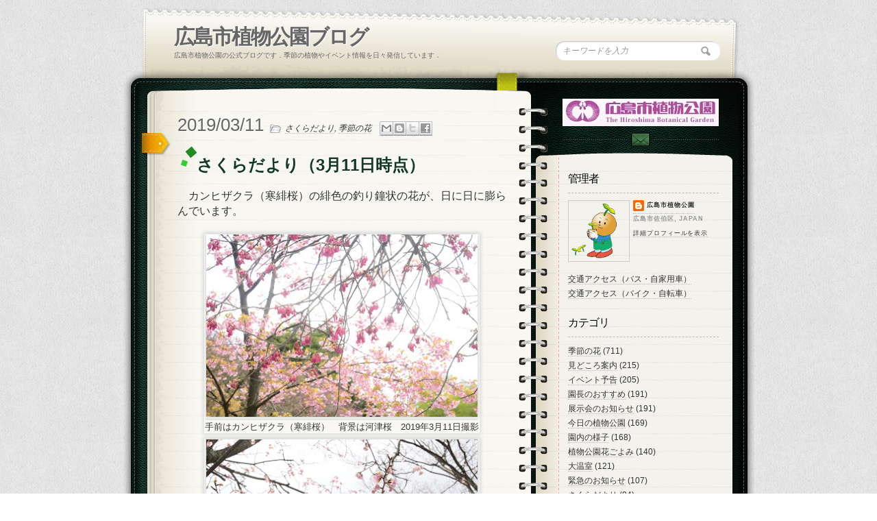

--- FILE ---
content_type: text/html; charset=UTF-8
request_url: https://blog.hiroshima-bot.jp/2019/03/311.html
body_size: 31991
content:
<!DOCTYPE html>
<html dir='ltr' xmlns='http://www.w3.org/1999/xhtml' xmlns:b='http://www.google.com/2005/gml/b' xmlns:data='http://www.google.com/2005/gml/data' xmlns:expr='http://www.google.com/2005/gml/expr' xmlns:og=' http://ogp.me/ns#'>
<head>
<link href='https://www.blogger.com/static/v1/widgets/2944754296-widget_css_bundle.css' rel='stylesheet' type='text/css'/>
<link href="//fonts.googleapis.com/css?family=Kristi" rel="stylesheet" type="text/css">
<link href="//fonts.googleapis.com/css?family=Kristi%7CDroid+Serif" rel="stylesheet" type="text/css">
<meta content='XE-6Tb63co0BjIT-MbaTMjjQZIzMRXyhcAe-_xi-2uk' name='google-site-verification'/>
<!-- [if IE 7]> <style type="text/css"> #main-content { display:inline-block; width:400px; } aside { display:inline-block; } </style> <![endif]-->
<!-- Google Fonts -->
<link href="//fonts.googleapis.com/css?family=Droid+Serif:regular,bold" rel="stylesheet" type="text/css">
<link href="//fonts.googleapis.com/css?family=Kristi" rel="stylesheet" type="text/css">
<link href="//fonts.googleapis.com/css?family=Bevan" rel="stylesheet" type="text/css">
<!--[if lt IE 9]><script type="text/javascript"> //<![CDATA[ // iepp v2.1pre @jon_neal & @aFarkas github.com/aFarkas/iepp // html5shiv @rem remysharp.com/html5-enabling-script // Dual licensed under the MIT or GPL Version 2 licenses /*@cc_on(function(a,b){function r(a){var b=-1;while(++b<f)a.createElement(e[b])}if(!window.attachEvent||!b.createStyleSheet||!function(){var a=document.createElement("div");return a.innerHTML="<elem></elem>",a.childNodes.length!==1}())return;a.iepp=a.iepp||{};var c=a.iepp,d=c.html5elements||"abbr|article|aside|audio|canvas|datalist|details|figcaption|figure|footer|header|hgroup|mark|meter|nav|output|progress|section|subline|summary|time|video",e=d.split("|"),f=e.length,g=new RegExp("(^|\\s)("+d+")","gi"),h=new RegExp("<(/*)("+d+")","gi"),i=/^\s*[\{\}]\s*$/,j=new RegExp("(^|[^\\n]*?\\s)("+d+")([^\\n]*)({[\\n\\w\\W]*?})","gi"),k=b.createDocumentFragment(),l=b.documentElement,m=b.getElementsByTagName("script")[0].parentNode,n=b.createElement("body"),o=b.createElement("style"),p=/print|all/,q;c.getCSS=function(a,b){try{if(a+""===undefined)return""}catch(d){return""}var e=-1,f=a.length,g,h=[];while(++e<f){g=a[e];if(g.disabled)continue;b=g.media||b,p.test(b)&&h.push(c.getCSS(g.imports,b),g.cssText),b="all"}return h.join("")},c.parseCSS=function(a){var b=[],c;while((c=j.exec(a))!=null)b.push(((i.exec(c[1])?"\n":c[1])+c[2]+c[3]).replace(g,"$1.iepp-$2")+c[4]);return b.join("\n")},c.writeHTML=function(){var a=-1;q=q||b.body;while(++a<f){var c=b.getElementsByTagName(e[a]),d=c.length,g=-1;while(++g<d)c[g].className.indexOf("iepp-")<0&&(c[g].className+=" iepp-"+e[a])}k.appendChild(q),l.appendChild(n),n.className=q.className,n.id=q.id,n.innerHTML=q.innerHTML.replace(h,"<$1font")},c._beforePrint=function(){if(c.disablePP)return;o.styleSheet.cssText=c.parseCSS(c.getCSS(b.styleSheets,"all")),c.writeHTML()},c.restoreHTML=function(){if(c.disablePP)return;n.swapNode(q)},c._afterPrint=function(){c.restoreHTML(),o.styleSheet.cssText=""},r(b),r(k);if(c.disablePP)return;m.insertBefore(o,m.firstChild),o.media="print",o.className="iepp-printshim",a.attachEvent("onbeforeprint",c._beforePrint),a.attachEvent("onafterprint",c._afterPrint)})(this,document)@*/ //]]> </script><![endif]-->
<meta content='text/html; charset=UTF-8' http-equiv='Content-Type'/>
<meta content='blogger' name='generator'/>
<link href='https://blog.hiroshima-bot.jp/favicon.ico' rel='icon' type='image/x-icon'/>
<link href='https://blog.hiroshima-bot.jp/2019/03/311.html' rel='canonical'/>
<link rel="alternate" type="application/atom+xml" title="広島市植物公園ブログ - Atom" href="https://blog.hiroshima-bot.jp/feeds/posts/default" />
<link rel="alternate" type="application/rss+xml" title="広島市植物公園ブログ - RSS" href="https://blog.hiroshima-bot.jp/feeds/posts/default?alt=rss" />
<link rel="service.post" type="application/atom+xml" title="広島市植物公園ブログ - Atom" href="https://www.blogger.com/feeds/3129759023234188962/posts/default" />

<link rel="alternate" type="application/atom+xml" title="広島市植物公園ブログ - Atom" href="https://blog.hiroshima-bot.jp/feeds/7083498362006313804/comments/default" />
<!--Can't find substitution for tag [blog.ieCssRetrofitLinks]-->
<link href='https://blogger.googleusercontent.com/img/b/R29vZ2xl/AVvXsEj_4YDD7GiiNzwvDXgdm7E6cXd9YV7VeZ8JKKAeiV6AnD9KoVDM-tXUYB8sjajgbC20wyp1PeNJN4UEz402oE4k2A-oCurGBSbkVhEILJnRwGfr0dAqGYQDujN03E-7deSn76UuJT0eclPV/s400/DSC_3712+%25E3%2582%25AB%25E3%2583%25B3%25E3%2583%2592%25E3%2582%25B6%25E3%2582%25AF%25E3%2583%25A9.JPG' rel='image_src'/>
<meta content='カンヒザクラ（寒緋桜）の緋色の釣り鐘状の花が、日に日に膨らんでいます。啓翁桜は、もともと早咲きなのですが、切枝の状態でハウス内で促成して早く開花させることが可能であるため、切花用のサクラとして広く普及しました。' name='description'/>
<meta content='https://blog.hiroshima-bot.jp/2019/03/311.html' property='og:url'/>
<meta content='さくらだより（3月11日時点）' property='og:title'/>
<meta content='カンヒザクラ（寒緋桜）の緋色の釣り鐘状の花が、日に日に膨らんでいます。啓翁桜は、もともと早咲きなのですが、切枝の状態でハウス内で促成して早く開花させることが可能であるため、切花用のサクラとして広く普及しました。' property='og:description'/>
<meta content='https://blogger.googleusercontent.com/img/b/R29vZ2xl/AVvXsEj_4YDD7GiiNzwvDXgdm7E6cXd9YV7VeZ8JKKAeiV6AnD9KoVDM-tXUYB8sjajgbC20wyp1PeNJN4UEz402oE4k2A-oCurGBSbkVhEILJnRwGfr0dAqGYQDujN03E-7deSn76UuJT0eclPV/w1200-h630-p-k-no-nu/DSC_3712+%25E3%2582%25AB%25E3%2583%25B3%25E3%2583%2592%25E3%2582%25B6%25E3%2582%25AF%25E3%2583%25A9.JPG' property='og:image'/>
<title>
さくらだより&#65288;3月11日時点&#65289; | 広島市植物公園ブログ
</title>
<style id='page-skin-1' type='text/css'><!--
/*
/* Variable definitions
====================
<Variable name="bgcolor" description="Page Background Color"
type="color" default="#fff">
<Variable name="textcolor" description="Text Color"
type="color" default="#333">
<Variable name="linkcolor" description="Link Color"
type="color" default="#58a">
<Variable name="pagetitlecolor" description="Blog Title Color"
type="color" default="#666">
<Variable name="descriptioncolor" description="Blog Description Color"
type="color" default="#999">
<Variable name="titlecolor" description="Post Title Color"
type="color" default="#c60">
<Variable name="bordercolor" description="Border Color"
type="color" default="#ccc">
<Variable name="sidebarcolor" description="Sidebar Title Color"
type="color" default="#999">
<Variable name="sidebartextcolor" description="Sidebar Text Color"
type="color" default="#666">
<Variable name="visitedlinkcolor" description="Visited Link Color"
type="color" default="#999">
<Variable name="bodyfont" description="Text Font"
type="font" default="normal normal 100% Georgia, Serif">
<Variable name="headerfont" description="Sidebar Title Font"
type="font"
default="normal normal 78% 'Trebuchet MS',Trebuchet,Arial,Verdana,Sans-serif">
<Variable name="pagetitlefont" description="Blog Title Font"
type="font"
default="normal normal 200% Georgia, Serif">
<Variable name="descriptionfont" description="Blog Description Font"
type="font"
default="normal normal 78% 'Trebuchet MS', Trebuchet, Arial, Verdana, Sans-serif">
<Variable name="postfooterfont" description="Post Footer Font"
type="font"
default="normal normal 78% 'Trebuchet MS', Trebuchet, Arial, Verdana, Sans-serif">
<Variable name="startSide" description="Side where text starts in blog language"
type="automatic" default="left">
<Variable name="endSide" description="Side where text ends in blog language"
type="automatic" default="right">
*/
*
Theme Name: Diary/Notebook
Author: Site5.com
Author URI: http://gk.site5.com/t/312
Description: Check <a href="http://wordpress.site5.net/diary/doc/">Diary/Notebook Documentation</a> in case you need directions or get support from <a href="http://forums.site5.com/forumdisplay.php?f=104">Forum</a>.
*/
/* 	HTML5 Boilerplate
html5doctor.com Reset Stylesheet (Eric Meyer's Reset Reloaded + HTML5 baseline)
v1.4 2009-07-27 | Authors: Eric Meyer & Richard Clark
*/
html, body, div, span, object, iframe,
h1, h2, h3, h4, h5, h6, p, blockquote, pre,
abbr, address, cite, code,
del, dfn, em, img, ins, kbd, q, samp,
small, strong, sub, sup, var,
b, i,
dl, dt, dd, ol, ul, li,
fieldset, form, label, legend,
table, caption, tbody, tfoot, thead, tr, th, td,
article, aside, canvas, details, figcaption, figure,
footer, header, hgroup, menu, nav, section, summary,
time, mark, audio, video {
margin:0;
padding:0;
border:0;
outline:0;
font-size:100%;
vertical-align:baseline;
background:transparent;}
article, aside, details, figcaption, figure,
footer, header, hgroup, menu, nav, section {
display:block;}
nav ul { list-style:none; }
blockquote, q { quotes:none; }
blockquote:before, blockquote:after,
q:before, q:after { content:''; content:none; }
ul li {
padding-top:2px;
padding-bottom:2px; }
a { margin:0; padding:0; font-size:100%; vertical-align:baseline; background:transparent; }
ins { background-color:#ff9; color:#000; text-decoration:none; }
mark { background-color:#ff9; color:#000; font-style:italic; font-weight:bold; }
del { text-decoration: line-through; }
abbr[title], dfn[title] { border-bottom:1px dotted; cursor:help; }
table { border-collapse:collapse; border-spacing:0; }
hr {
height: 1px;
background-image: linear-gradient(
90deg,
hsla(0, 0%, 100%, 0),
hsla(0, 0%, 100%, 0.5) 50%,
hsla(0, 0%, 100%, 0) 100%);
}
a {
border-bottom: 1px dotted #BBBBBB;
color: #333333;
text-decoration: none;}
#navbar-iframe{height:0px; display:none}
/* Pretty Photto
------------------------------------
*/
div.light_rounded .pp_top .pp_left{
background: url(https://blogger.googleusercontent.com/img/b/R29vZ2xl/AVvXsEgbqlvXdFpVm1hdnrLmeiMBDhvu3ffpg0WAhpzZyVGuewBA7kFPXOtoAEPIia0Hlv6fAcE8X-RjMY8_Sw5We-dQTXAqdYAEtwal-J6AfcLQrRJ6k3JXFd-AcnQjc4yV608HwCfvzaTbY9FK/s0/sprite.png) -88px -53px no-repeat;}
div.light_rounded .pp_top .pp_middle{background:#fff;}
div.light_rounded .pp_top .pp_right{background: url(https://blogger.googleusercontent.com/img/b/R29vZ2xl/AVvXsEgbqlvXdFpVm1hdnrLmeiMBDhvu3ffpg0WAhpzZyVGuewBA7kFPXOtoAEPIia0Hlv6fAcE8X-RjMY8_Sw5We-dQTXAqdYAEtwal-J6AfcLQrRJ6k3JXFd-AcnQjc4yV608HwCfvzaTbY9FK/s0/sprite.png) -110px -53px no-repeat;}
div.light_rounded .pp_content .ppt{color:#000;}
div.light_rounded .pp_content_container .pp_left,div.light_rounded .pp_content_container .pp_right{background:#fff;}
div.light_rounded .pp_content{
background-color:#fff;}
div.light_rounded .pp_next:hover{
background: url(https://blogger.googleusercontent.com/img/b/R29vZ2xl/AVvXsEhOtGv5PeI6uX4AsIkn23QKNWqmRudrRIxTlLofMrisTDTQWLNnFzba02B2AiH5uNcNDgIiyJzgHW4qtd-prbH-bv7RuA5duc3JojHSn2cCehaor8PZuRZz6E5MBUyJT4cguAN58wKU0uE4/s0/btnnext.png) center right no-repeat;cursor: pointer;}
div.light_rounded .pp_previous:hover{
background: url(https://blogger.googleusercontent.com/img/b/R29vZ2xl/AVvXsEg9DxmcMYr1N5HpGQCRCiq3Zkb6xfORMkEAs8sYAY2lKSgGNmQefB7GNXpxmZLh-i3inLcjhUoYBshT4DKb1CecBDX05w62UdPkqxpLDnjLO4uv9Md-0L7geeFKN7teBUcn18_HTucWwKjU/s0/btnprevious.png) center left no-repeat;cursor: pointer;}
div.light_rounded .pp_expand{
background: url(https://blogger.googleusercontent.com/img/b/R29vZ2xl/AVvXsEgbqlvXdFpVm1hdnrLmeiMBDhvu3ffpg0WAhpzZyVGuewBA7kFPXOtoAEPIia0Hlv6fAcE8X-RjMY8_Sw5We-dQTXAqdYAEtwal-J6AfcLQrRJ6k3JXFd-AcnQjc4yV608HwCfvzaTbY9FK/s0/sprite.png) -31px -26px no-repeat;cursor: pointer;}
div.light_rounded .pp_expand:hover{
background: url(https://blogger.googleusercontent.com/img/b/R29vZ2xl/AVvXsEgbqlvXdFpVm1hdnrLmeiMBDhvu3ffpg0WAhpzZyVGuewBA7kFPXOtoAEPIia0Hlv6fAcE8X-RjMY8_Sw5We-dQTXAqdYAEtwal-J6AfcLQrRJ6k3JXFd-AcnQjc4yV608HwCfvzaTbY9FK/s0/sprite.png) -31px -47px no-repeat;cursor: pointer;}
div.light_rounded .pp_contract{
background: url(https://blogger.googleusercontent.com/img/b/R29vZ2xl/AVvXsEgbqlvXdFpVm1hdnrLmeiMBDhvu3ffpg0WAhpzZyVGuewBA7kFPXOtoAEPIia0Hlv6fAcE8X-RjMY8_Sw5We-dQTXAqdYAEtwal-J6AfcLQrRJ6k3JXFd-AcnQjc4yV608HwCfvzaTbY9FK/s0/sprite.png) 0 -26px no-repeat;cursor: pointer;}
div.light_rounded .pp_contract:hover{
background: url(https://blogger.googleusercontent.com/img/b/R29vZ2xl/AVvXsEgbqlvXdFpVm1hdnrLmeiMBDhvu3ffpg0WAhpzZyVGuewBA7kFPXOtoAEPIia0Hlv6fAcE8X-RjMY8_Sw5We-dQTXAqdYAEtwal-J6AfcLQrRJ6k3JXFd-AcnQjc4yV608HwCfvzaTbY9FK/s0/sprite.png) 0 -47px no-repeat;cursor: pointer;}
div.light_rounded .pp_close{
width:75px;height:22px;background: url(https://blogger.googleusercontent.com/img/b/R29vZ2xl/AVvXsEgbqlvXdFpVm1hdnrLmeiMBDhvu3ffpg0WAhpzZyVGuewBA7kFPXOtoAEPIia0Hlv6fAcE8X-RjMY8_Sw5We-dQTXAqdYAEtwal-J6AfcLQrRJ6k3JXFd-AcnQjc4yV608HwCfvzaTbY9FK/s0/sprite.png) -1px -1px no-repeat;cursor: pointer;}
div.light_rounded #pp_full_res .pp_inline{color:#000;}
div.light_rounded .pp_arrow_previous{
background: url(https://blogger.googleusercontent.com/img/b/R29vZ2xl/AVvXsEgbqlvXdFpVm1hdnrLmeiMBDhvu3ffpg0WAhpzZyVGuewBA7kFPXOtoAEPIia0Hlv6fAcE8X-RjMY8_Sw5We-dQTXAqdYAEtwal-J6AfcLQrRJ6k3JXFd-AcnQjc4yV608HwCfvzaTbY9FK/s0/sprite.png) 0 -71px no-repeat;}
div.light_rounded .pp_arrow_previous.disabled{background-position:0 -87px;cursor:default;}
div.light_rounded .pp_arrow_next{
background: url(https://blogger.googleusercontent.com/img/b/R29vZ2xl/AVvXsEgbqlvXdFpVm1hdnrLmeiMBDhvu3ffpg0WAhpzZyVGuewBA7kFPXOtoAEPIia0Hlv6fAcE8X-RjMY8_Sw5We-dQTXAqdYAEtwal-J6AfcLQrRJ6k3JXFd-AcnQjc4yV608HwCfvzaTbY9FK/s0/sprite.png) -22px -71px no-repeat;}
div.light_rounded .pp_arrow_next.disabled{background-position: -22px -87px;cursor:default;}
div.light_rounded .pp_bottom .pp_left{
background: url(https://blogger.googleusercontent.com/img/b/R29vZ2xl/AVvXsEgbqlvXdFpVm1hdnrLmeiMBDhvu3ffpg0WAhpzZyVGuewBA7kFPXOtoAEPIia0Hlv6fAcE8X-RjMY8_Sw5We-dQTXAqdYAEtwal-J6AfcLQrRJ6k3JXFd-AcnQjc4yV608HwCfvzaTbY9FK/s0/sprite.png) -88px -80px no-repeat;}
div.light_rounded .pp_bottom .pp_middle{background:#fff;}
div.light_rounded .pp_bottom .pp_right{
background: url(https://blogger.googleusercontent.com/img/b/R29vZ2xl/AVvXsEgbqlvXdFpVm1hdnrLmeiMBDhvu3ffpg0WAhpzZyVGuewBA7kFPXOtoAEPIia0Hlv6fAcE8X-RjMY8_Sw5We-dQTXAqdYAEtwal-J6AfcLQrRJ6k3JXFd-AcnQjc4yV608HwCfvzaTbY9FK/s0/sprite.png) -110px -80px no-repeat;}
div.light_rounded .pp_loaderIcon{background: url(https://blogger.googleusercontent.com/img/b/R29vZ2xl/AVvXsEhc5Svrt68xuUuv_Lak-esYpC2nhVC_MSF3ej-aeEaEfrMgkmqIweVzb186tioUQ918jR7KUk8yjwpT32XOrxqwX1WmMzPI2fsLJU4D6lMnf8gO-Mxc-yVUMcEOhpH9uH5gdblIk1qM9RJ6/s0/loader.gif) center center no-repeat;}
div.pp_pic_holder a:focus{outline:none;}
div.pp_overlay{
background:#000;display: none;left:0;position:absolute;top:0;width:100%;z-index:9500;}
div.pp_pic_holder{display: none;position:absolute;
width:100px;z-index:10000;}
.pp_top{height:20px;position: relative;}
* html .pp_top{padding:0 20px;}
.pp_top .pp_left{height:20px;left:0;position:absolute;width:20px;}
.pp_top .pp_middle{height:20px;left:20px;position:absolute;right:20px;}
* html .pp_top .pp_middle{left:0;position: static;}
.pp_top .pp_right{
height:20px;left:auto;position:absolute;right:0;top:0;width:20px;}
.pp_content{height:40px;}
.pp_content .ppt{left:auto;
margin-bottom:5px;position: relative;top:auto;}
.pp_fade{display: none;}
.pp_content_container{position: relative;
text-align: left;width:100%;}
.pp_content_container .pp_left{padding-left:20px;}
.pp_content_container .pp_right{padding-right:20px;}
.pp_content_container .pp_details{margin:10px 0 2px 0;}
.pp_description{display: none;margin:0 0 5px 0;}
.pp_nav{clear: left;float: left;margin:3px 0 0 0;}
.pp_nav p{float: left;margin:2px 4px;}
.pp_nav a.pp_arrow_previous,.pp_nav a.pp_arrow_next{
display:block;float: left;height:15px;margin-top:3px;overflow: hidden;text-indent: -10000px;width:14px;}
.pp_hoverContainer{position:absolute;top:0;width:100%;z-index:2000;}
a.pp_next{background: url(https://blogger.googleusercontent.com/img/b/R29vZ2xl/AVvXsEhOtGv5PeI6uX4AsIkn23QKNWqmRudrRIxTlLofMrisTDTQWLNnFzba02B2AiH5uNcNDgIiyJzgHW4qtd-prbH-bv7RuA5duc3JojHSn2cCehaor8PZuRZz6E5MBUyJT4cguAN58wKU0uE4/s0/btnnext.png) 10000px 10000px no-repeat;display:block;float: right;height:100%;
text-indent: -10000px;width:49%;}
a.pp_previous{
background: url(https://blogger.googleusercontent.com/img/b/R29vZ2xl/AVvXsEhOtGv5PeI6uX4AsIkn23QKNWqmRudrRIxTlLofMrisTDTQWLNnFzba02B2AiH5uNcNDgIiyJzgHW4qtd-prbH-bv7RuA5duc3JojHSn2cCehaor8PZuRZz6E5MBUyJT4cguAN58wKU0uE4/s0/btnnext.png) 10000px 10000px no-repeat;display:block;float: left;height:100%;
text-indent: -10000px;width:49%;}
a.pp_expand,a.pp_contract{cursor: pointer;
display: none;height:20px;position:absolute;right:30px;
text-indent: -10000px;top:10px;width:20px;
z-index:20000;}
a.pp_close{display:block;float: right;
text-indent: -10000px;}
.pp_bottom{height:20px;position: relative;}
* html .pp_bottom{padding:0 20px;}
.pp_bottom .pp_left{height:20px;left:0;position:absolute;width:20px;}
.pp_bottom .pp_middle{height:20px;left:20px;position:absolute;right:20px;}
* html .pp_bottom .pp_middle{left:0;position: static;}
.pp_bottom .pp_right{
height:20px;left:auto;position:absolute;right:0;top:0;width:20px;}
.pp_loaderIcon{display:block;height:24px;left:50%;
margin: -12px 0 0 -12px;position:absolute;top:50%;width:24px;}
#pp_full_res{line-height:1 !important;}
#pp_full_res .pp_inline{text-align: left;}
#pp_full_res .pp_inline p{margin:0 0 15px 0;}
div.ppt{color:#fff;display: none;font-size:17px;left:0;position:absolute;top:0;z-index:9999;}
.clearfix:after{content: ".";display:block;height:0;clear:both;visibility: hidden;}
.clearfix {display: inline-block;}
* html .clearfix {height:1%;}
.clearfix {display:block;}
/* End of Reset CSS */
body {
background:url(https://blogger.googleusercontent.com/img/b/R29vZ2xl/AVvXsEheVAPKxESAc9tvNbMmvWY_n4rNvYdaub2tzcFkcNMBnJuI-6oEYiiKnMux7jusrGGNHm51TGVH6ehFbUNuxB2_fcJcBvRn0f8CX_t2a-hR5CgOq7L_DjbtfVu3wFni1kGZk-f22je1GrO2/s0/bk_body.png);
font-size:16px;
font-family:Georgia,"Times New Roman", Times, serif;
line-height:25px;
color:#333;}
p {padding: 0 0 2em;}
h1, h2 , h3, h4, h5, h6 {
display:block;
color:#13382A;
line-height:125%;
font-family:Droid Serif, Georgia, serif;
text-shadow:1px 1px #fff;}
h1 a, h2 a, h3 a, h4 a, h5 a, h6 a {text-decoration:none;}
h1 {letter-spacing:-2px;}
h2 {
font-size:20px;
margin:12px 0 17px;
font-weight:bold;
}
a {
color:#333;
border-bottom: 1px dotted #bbb;
text-decoration:none;
}
a:hover {
color:#A3A30E;
border-bottom: 1px dotted #A3A30E;
}
/* Header
----------------------
*/
#header-wrapper {
background:url(https://blogger.googleusercontent.com/img/b/R29vZ2xl/AVvXsEh1szn8yACeX440nDrQQOlzbhp7QHV3xc701c6E6fNGV6iLRtntdBKkJKpJ5cx6m6HIHi4xiFiuGn4yPcG8XP1MpMEwl56hAK9NrDSbq2y68lT2fkp-uUudEyfEa_h8nxYhV9AyReqOFAOM/s0/bk_header.png) no-repeat;
height:110px;
padding:24px 50px 0 75px;
position:relative;}
#header-inner {
background-position: center;
margin-left: auto;
margin-right: auto;}
#header {
margin: 0px;
color:#666666;}
#header h1 {
margin: 0px;
font-family:Droid Serif, Georgia, serif;
font-weight:bold;
font-size:30px;
color:#0C211A;
text-shadow:1px 1px #fff;
letter-spacing:-2px;
padding:0;
line-height:40px;}
#header a {
color:#666666;
text-decoration:none;border:none;  }
#header a:hover {  color:#666666;  }
#header .description {
margin: 0px;
padding:0px;
font-size:10px;
color:#666;
text-transform:uppercase;
font-family:Arial, Helvetica, sans-serif; }
#header img {
margin-left: auto;
margin-right: auto;}
#topSearch {
position:absolute;
right:50px;
top:50px;}
#topSearch input[type="text"] {
background: url("https://blogger.googleusercontent.com/img/b/R29vZ2xl/AVvXsEishsQFJHd9ojXhR2EUPNOGleD6DYq3puUa9y-sMohV1fyu_fk3AR5YyibOE8mO8qzudieIvtgFjN2sOAmAgHFJt6bZ0onqPuYvfAZhdxOkw8wxXl8TA_b7dgAppNDzGj6rKr_qpfsxV3DQ/s0/ico_search.png") no-repeat scroll 94% 50% #FFFFFF;
border: medium none;
border-radius: 12px 12px 12px 12px;
box-shadow: 1px 1px 2px #BBBBBB inset;
color: #999999;
font-family: Georgia,"Times New Roman",Times,serif;
font-size: 12px;
font-style: italic;
padding: 7px 10px;
width: 220px;}
input, select {
vertical-align: middle;}
#content-wrapper {
margin: 0 auto;
width: 922px;
background:url(https://blogger.googleusercontent.com/img/b/R29vZ2xl/AVvXsEg-MvMe-0LKAuNMag1OZte01v9Jv1i7TINN9h2H3X-KHgCfkbfgEWHQVncdmh24hNCSCl2muXdx4d9OqWkLuiu_HaDtjQ8k36Ez6pGT_dpDyJRyCgXj5q1WL0nWtey0yqM_0llSwlE_5v8D/s0/bk_content_wrap.png) 0 10px repeat-y;
overflow:hidden;}
#content-inner-wrapper {
background:url(https://blogger.googleusercontent.com/img/b/R29vZ2xl/AVvXsEhDrBM2I-6zO_jPbtuzogWTuAn6ElBn_p6vF41ddmcBZCx2jcLRMVwwz1T3L-3gZicQdow7r2V2PbxCdWcpKKqr_9dWt_XYpJLvZ9tlSeQzguTKq_g8FgHaL0jQoK6ue34dvUb6iJezFTJ7/s0/bk_content.png) no-repeat;
min-height:200px;
overflow:hidden;}
/* Outer-Wrapper
----------------------------------------- */
#outer-wrapper {
width:922px;
margin:10px auto 0;
padding:0px;
text-align:left;
font: normal normal 100% Georgia, Serif;  }
#main-wrapper {
float:left;
width:480px;
padding:20px 60px 20px 80px;
word-wrap: break-word;
overflow: hidden;
}
#sidebar-wrapper {
float:left;
width:230px;
background:url(https://blogger.googleusercontent.com/img/b/R29vZ2xl/AVvXsEi79_m957PnKXWgyOoH6AZ0p98tufJakhUea2pTkvoPS-WZCMApTxzrxwyEtxD45B0Mbyu3xioe8DqpMC36VtxG1sQh02ro_SqW1QLTJyuDSGgu0_dCU4Hhm_AWk3MKDG8RjQ8FkwA3OT4H/s0/shadow_social.png) 0 28px no-repeat;
min-height:200px;
padding-left:20px;
font-size:12px;
word-wrap: break-word;
overflow: hidden;
}
/* Posts
-------------------
*/
.date-header {
font-family:Kristi;
font-weight:normal;
font-size:26px;
/*color:#EC9D00;*/
color:#666;
text-shadow:1px 1px #fff;
padding: 0px 5px 0px 0px; }
.post {position: relative;  }
.post-header{}
.post h2 {
font-size:24px;
font-family: Droid Serif, Georgia, serif;
font-weight:bold;
position: relative;
padding: 10px 0 2px 28px;
}
.post h2:before,
.post h2:after {
content: "";
position: absolute;
margin: auto;
}
.post h2:before {
width: 12px;
height: 12px;
top: 0;
left: 14px;
background: #228b22;
transform: rotate(50deg);
}
.post h2:after {
width: 8px;
height: 8px;
top: 18px;
left: 6px;
background: #32cd32;
transform: rotate(20deg);
}
.post-labels{
background: url(https://blogger.googleusercontent.com/img/b/R29vZ2xl/AVvXsEg2OF45Cbpy9iQwVFGvcpayEVpRlgSK81dqnkkIgdEK-z4iSI6XOxhvNZnS7a7thwyya1iakLW34F-_pYfIY-tshQDI6XM6WJdMe2CVWmC7SamAcng4e4rogXdltRGjk3e_Fua2lI2O9pdt/s0/ico_file.png)  no-repeat;
padding-left: 22px;
font-size:12px;
font-style:italic;
font-family:Georgia, "Times New Roman", Times, serif;}
.post-labels a {text-decoration:none;}
.post-body {
background:url(https://blogger.googleusercontent.com/img/b/R29vZ2xl/AVvXsEhMkHUZvIxpFq-xQSohry6tBi4Jo-4koka_7WQxAYFnfOFBwYWV5WNN8vbV_QRC7JG9RByRB-7S4_zSOMH8M7rL0gRXUIrwbdmoM91JkVGvSEl1RwLp2wGrKdygLtUb40C5TcEosB8InBMP/s0/bk_header_separator.png) 50% 100% no-repeat;
padding-bottom:20px;
margin-bottom:20px;
}
.post-body p{ padding: 0 0 1.3em;}
.post-body blockquote {
position: relative;
padding: 10px 15px 10px 60px;
box-sizing: border-box;
font-style: italic;
background: #f5f5f5;
color: #777777;
border-left: 4px solid #9dd4ff;
box-shadow: 0 2px 4px rgba(0, 0, 0, 0.14);
}
.post-body blockquote:before{
display: inline-block;
position: absolute;
top: 7px;
left: 0;
vertical-align: middle;
content: '\201C';
color: #9dd4ff;
font-size: 60px;
line-height: 1;
}
.post-body blockquote p {
padding: 0;
margin: 7px 0;
line-height: 1.7;
}
.post-body blockquote cite {
display: block;
text-align: right;
color: #888888;
font-size: 0.9em;
}
.post h3{ font-size:20px;
border-bottom: 4px solid #00e100;
border-radius: 3px;
margin: 10px 0;
}
.post h4{ padding: 0.25em 0.5em;
background: transparent;
border-left: solid 5px #00e100;
border-radius: 3px;
}
.post-footer {
margin: .75em 0;
color:#999999;
letter-spacing:.1em;
font: normal normal 78% 'Trebuchet MS', Trebuchet, Arial, Verdana, Sans-serif;
line-height: 1.4em;}
.comment-link {margin-left:.6em;}
.post img, table.tr-caption-container {
background: none repeat scroll 0 0 #F8F7F1;
border: 1px solid #FFFFFF;
box-shadow: 0 0 5px 2px #DDDDDD;
padding: 10px;}
.post img:hover{
background:#FDFDFB;
border:1px solid #8DDCEF;
-moz-box-shadow:0 0 10px 2px #B9E9F7;
-webkit-box-shadow:0 0 10px 4px #B9E9F7;
box-shadow:0 0 10px 4px #B9E9F7;}
.tr-caption-container img {
border: none;
padding: 0;}
.jump-link a{
font-family:Kristi;
color:#B6BE10;
font-size:20px;
margin-bottom:40px;
text-decoration:none;
border:none;
}
.jump-link a:hover {
color:#333;
text-shadow:1px 1px #fff;}
.post .sidebadge, .page .sidebadge {
background: url("https://blogger.googleusercontent.com/img/b/R29vZ2xl/AVvXsEjfTqRjd2Y8TLb27lbDUGk22x5MwSr5WXV95tT-9PvWk12GdDG3tCoYxzAaeVcQQ2vl5V2tiWCohBNgt2_k5Slu67rMOI5UeKb8iuvUkTntqlZkIHQI7uLTupApDA1INwCUWNmjNYiwjrNe/s0/post_badge.png") no-repeat scroll 0 0 transparent;
height: 33px;
left: -52px;
position: absolute;
top: 30px;
width: 42px;
}
/* PAGINATION */
.emm-paginate {
overflow:hidden;
text-align:center;;
font-size:16px;
float:left;
padding-right:2px;
}
.emm-paginate a, .emm-paginate .emm-current {
display:block;
width:26px;
height:20px;
text-align:center;
text-decoration:none;
float:left;
padding-bottom:10px;
border:none;}
.emm-paginate .emm-title {
float:left;
font-size:13px;
color:#555;
padding-top:3px;}
.emm-paginate .emm-gap {
color:#999;
margin-left:10px;}
.emm-paginate .emm-current {
background:url(https://blogger.googleusercontent.com/img/b/R29vZ2xl/AVvXsEg-4Qd3HGQ8o7knSPO2juIU1KMKu6dZA_TIyraLAfRpRWrc99-kniHSztuH7wfv23g88zvSqbQDwFEFbb8Bkpt8Gy88OJlOl3nbZqVtPrNMaqkLKGsCZe0AuQ1gEhfDyFFzHzyNEe76G3by/s0/bk_pagination.png) 50% 100% no-repeat;}
.emm-paginate .emm-page {}
.emm-paginate .emm-prev, .emm-paginate .emm-next {}
/* Comments
----------------------------------------------- */
#comments h4 {
display:block;
background:url(https://blogger.googleusercontent.com/img/b/R29vZ2xl/AVvXsEh8ZyHXjeDvNeZJ80Uc34lTP6m11bUd7MOU6ypJjvljcInrmhqgPiJvAWNtkVnXKccG7ry7u_Bt7mrB9vNfRK8GPahLStjW4Tj2_r8m_B52p_7AjWjTIQK1WEx_uM7fApjZ6oO0yHkLl8FQ/s0/ico_comments.png) 0 50% no-repeat;
padding:10px 0 10px 45px;
margin:20px 0 0 0;
}
#comments-block {
background: url("https://blogger.googleusercontent.com/img/b/R29vZ2xl/AVvXsEhMkHUZvIxpFq-xQSohry6tBi4Jo-4koka_7WQxAYFnfOFBwYWV5WNN8vbV_QRC7JG9RByRB-7S4_zSOMH8M7rL0gRXUIrwbdmoM91JkVGvSEl1RwLp2wGrKdygLtUb40C5TcEosB8InBMP/s0/bk_header_separator.png") no-repeat scroll 50% 100% transparent;
display: block;
list-style: none outside none;
overflow: hidden;
padding-bottom: 30px;
}
#comments-block .comment-author {
font-style: italic;  }
#comments-block .comment-body {
margin:.25em 0 0;font-style: italic;
}
#comments-block .comment-footer {
margin:-.25em 0 2em;
font-style: italic;
margin-left: 60px;
}
#comments-block .comment-body p {
margin: 5px 0;
padding: 5px 0;
font-style: italic;  }
.deleted-comment {
font-style:italic;
color:gray;  }
#blog-pager-newer-link {
float: left;
}
#blog-pager-older-link {  float: right; }
#blog-pager {  text-align: center; }
.feed-links {
text-indent:-9999em;height:0px;
}
/* Sidebar Content
----------------------------------------------- */
.sidebar {
margin:10px 0 20px;padding: 0px 0px;
/*font-style:italic;*/
}
.sidebar h2{
font-size:16px;
letter-spacing:-1px;
margin-bottom:10px;
font-style:normal;
font-weight:normal;
color:#000;
/*background:url(https://blogger.googleusercontent.com/img/b/R29vZ2xl/AVvXsEj9QHqRMtq2b76rTc2SrQ2KaqSi2S84vy0c2t8U6wXioAADBX-A4hKgGxmHdqGfI_bOmYECkwTi7dvWA_TDOy28qkT6b2ZRqtDHyu3s_wvvzUj6G1wmqB3duTrX-RmlwNgeg3q8s9BcRlEE/s0/bk_header_separator.png) 0 100% no-repeat;*/
padding-bottom:10px;
border-bottom:1px dashed #B9B9B5;
}
#socialIcons{
height: 90px;
margin-bottom: 20px;
margin-top: -15px;
text-align: center;
}
#socialIcons ul{
padding: 0px 0px 0px 2px;
margin-bottom:5px;
overflow:hidden;
text-align:center;
}
#socialIcons li {display:inline;}
#socialIcons li a{
display:block;
width:230px;
height:43px;
text-indent:-9999px;
border:none;
float:left;
}
#socialIcons li a.hbg{
background:url(https://blogger.googleusercontent.com/img/b/R29vZ2xl/AVvXsEglKcjHMOlsz8iEedR8FEcZm7sKHzk_4KZlHw2dma0urGx2oZrMnJulVlViRfWWhZ5_2gA0ozg6OFdaKZVBcxMU9KNtJ4nRDl0ZNXbZ7kD0FjEhKETVpqEGyktSdqYYWViwrt_3B4kEL8s8/s1600/rogo.jpg) 0 0 no-repeat;}
#socialIcons #butContact {
display:block;
background:url(https://blogger.googleusercontent.com/img/b/R29vZ2xl/AVvXsEhLhyphenhyphenQ09lBNUKkzUi-HwGtvT7O1K_w9ylL2mI_7jGlfYR1cSh5yjSWuDF9txKN-kBQQXzZuCEcBEpRs9Ozj6ha7nsYvdX9SxzMlpimlugVFJM73ar1jlOCQJ6EN_buCKq2rxW8MKLJ2F10n/s0/ico_contact.png) 50% 0 no-repeat;
text-indent:-9999px;
border:none;
height:29px;
}
/*#socialIcons #butContact:hover {
background:url(https://blogger.googleusercontent.com/img/b/R29vZ2xl/AVvXsEhLhyphenhyphenQ09lBNUKkzUi-HwGtvT7O1K_w9ylL2mI_7jGlfYR1cSh5yjSWuDF9txKN-kBQQXzZuCEcBEpRs9Ozj6ha7nsYvdX9SxzMlpimlugVFJM73ar1jlOCQJ6EN_buCKq2rxW8MKLJ2F10n/s0/ico_contact.png) 50% -29px no-repeat;
}*/
.sidebar ul {
list-style-type:none;margin: 0px; padding:0px;
}
.sidebar
padding:4px 0;
background:url(https://blogger.googleusercontent.com/img/b/R29vZ2xl/AVvXsEhWg9KRSvchmssbpkBZExVxME31taDOnuS6VyFtA_X9Vl0zVgj_XvyJQYTH00o7eRGAUeLVaFXawrI_8zTQrhucDoZsNTQBOU02occ_2RxU3QWIxPD8vPoW0uPAN7kYZUgQJRwUqz2KfUXU/s0/bullet_star_pink.png) 0 9px no-repeat;
padding-left:20px;
}
.sidebar li a {
text-decoration:none;
}
.sidebar .widget{
padding-left:10px;
padding-bottom:10px;
}
.main .Blog {
border-bottom-width: 0 ;
line-height:1.4;
}
/* Profile
----------------------------------------------- */
.profile-img {
float: left;
margin-top: 0;
margin-right: 5px;
margin-bottom: 5px;
margin-left: 0;
padding: 4px;
border: 1px solid #cccccc;
}
.profile-data {
margin:0px;
text-transform:uppercase;
letter-spacing:.1em;
font: normal normal 78% 'Trebuchet MS', Trebuchet, Arial, Verdana, Sans-serif;
color: #999999;
font-weight: bold;
line-height: 1.6em;
}
.profile-datablock {
margin:.5em 0 .5em;
}
.profile-textblock {
margin: 0.5em 0;
line-height: 1.6em;
}
.profile-link {
font: normal normal 78% 'Trebuchet MS', Trebuchet, Arial, Verdana, Sans-serif;
text-transform: uppercase;
letter-spacing: .1em;
}
/* Footer
----------------------------------------------- */
#footer {
background:url(https://blogger.googleusercontent.com/img/b/R29vZ2xl/AVvXsEgkQjNU9mg7wGZR2JEfr_SwgLoJltkaDaGWyv4XDpq0jPC8QdA7-xaVxmfgdDrvDMGXlu6cEGI7fxdj7ZXNEYkmsGAv8tbMbKkDj5nFa3-Qk4-RyVbTPtE2OW-XGqcr2l4WT1ndvwA8Bm_8/s0/bk_footer.png) no-repeat;
min-height:140px;
padding: 0px;
}
#site5bottom {
float:right;
margin-top: 0px;
margin-left:60px;
line-height:130%;
width:150px;
text-align:right;
}
#pagefooter {
color:#333;
padding:70px 30px 0 50px;
text-shadow:1px 1px #fff;
font-size:12px;
}
#pagefooter #html5 {
float:right;
margin-top:-5px;
/*margin-right:100px;*/
font-size:11px;
float:right;
text-align:center;
}
#pagefooter #html5 a{
border:none;
}
#pagefooter #html5 img {
vertical-align:middle;
}
.post img {max-width: 99%;}
#blog-pager {overflow: visible}
.showpageOf {display:none}
span.showpagePoint {
display: inline-block;
-webkit-user-select: none;
-moz-user-select: none;
-ms-user-select: none;
user-select: none;
padding: .6em .8em;
margin: 0 .2em;
border: 1px solid #e6e6e6;
border-radius: 0.25em;
background-color: #7064A2;
border-color: #7064A2;
color: #ffffff;
pointer-events: none;
}
span.showpageNum, span.showpage {
margin: 0 .2em;
}
.showpageNum a, .showpage a {
display: inline-block;
-webkit-user-select: none;
-moz-user-select: none;
-ms-user-select: none;
user-select: none;
padding: .6em .8em;
border: 1px solid #e6e6e6;
border-radius: 0.25em;
color: #2E4057;
text-decoration: none;
}
*{font-family: -apple-system, BlinkMacSystemFont, "Helvetica Neue", "Noto Sans Japanese", "ヒラギノ角ゴ ProN W3", Hiragino Kaku Gothic ProN, Arial, Meiryo, sans-serif !important;
}
.contact-form-widget {
width: 500px;
max-width: 100%;
margin: 0 auto;
padding: 10px;
/*border-radius: 5px;*/
}
.contact-form-name,
.contact-form-email,
.contact-form-email-message {
max-width: 100%;
margin-bottom: 10px;
}
.contact-form-name,
.contact-form-email {
width: 100%;
}
.contact-form-email-message {
width: 100%;
}
.contact-form-button-submit {
background-color: rgb(193, 193, 193);
background-image: -moz-linear-gradient(center top , rgb(77, 144, 254), rgb(71, 135, 237));
border-color: rgb(48, 121, 237);
color: rgb(255, 255, 255);
width: 20%;
max-width: 20%;
margin-bottom: 10px;
}
.contact-form-button:hover {
text-decoration: none;
}
.link-box{border:1px solid #e1e1e1;padding:10px;display:flex;margin:10px}.link-box:hover{background-color:#f3f3f3;-webkit-transition:background-color .35s;transition:background-color .35s}.img-box{width:25%;float:left}.img-box div{min-height:170px;background-size:cover;background-position:center center}.text-box{width:75%;float:left;padding-left:20px;line-height:1.7;margin:0}.text-box .title{font-size:18px;font-weight:600;color:#428bca;padding:0;margin:0}.text-box .description{font-size:15px;color:#333;padding:0}@media only screen and (max-width:479px){.img-box div{min-height:80px}.text-box{margin-left:10px;line-height:1.5}.text-box .title{font-size:13px;margin:0}.text-box .description{font-size:11px;margin-top:5px}}
.iframe-content {
position: relative;
width: 100%;
padding: 75% 0 0 0;
}
.iframe-content iframe {
position: absolute;
top: 0;
left: 0;
width: 100%;
height: 100%;
}

--></style>
<script src="//ajax.googleapis.com/ajax/libs/jquery/1.4.2/jquery.min.js" type="text/javascript"></script>
<script type='text/javascript'>
//<![CDATA[
(function($) {

  $.fn.tweet = function(o){
    var s = $.extend({
      username: null,                           // [string or array] required unless using the 'query' option; one or more twitter screen names
      list: null,                               // [string]   optional name of list belonging to username
      favorites: false,                         // [boolean]  display the user's favorites instead of his tweets
      query: null,                              // [string]   optional search query
      avatar_size: null,                        // [integer]  height and width of avatar if displayed (48px max)
      count: 3,                                 // [integer]  how many tweets to display?
      fetch: null,                              // [integer]  how many tweets to fetch via the API (set this higher than 'count' if using the 'filter' option)
      retweets: true,                           // [boolean]  whether to fetch (official) retweets (not supported in all display modes)
      intro_text: null,                         // [string]   do you want text BEFORE your your tweets?
      outro_text: null,                         // [string]   do you want text AFTER your tweets?
      join_text:  null,                         // [string]   optional text in between date and tweet, try setting to "auto"
      auto_join_text_default: "i said,",        // [string]   auto text for non verb: "i said" bullocks
      auto_join_text_ed: "i",                   // [string]   auto text for past tense: "i" surfed
      auto_join_text_ing: "i am",               // [string]   auto tense for present tense: "i was" surfing
      auto_join_text_reply: "i replied to",     // [string]   auto tense for replies: "i replied to" @someone "with"
      auto_join_text_url: "i was looking at",   // [string]   auto tense for urls: "i was looking at" http:...
      loading_text: null,                       // [string]   optional loading text, displayed while tweets load
      refresh_interval: null ,                  // [integer]  optional number of seconds after which to reload tweets
      twitter_url: "twitter.com",               // [string]   custom twitter url, if any (apigee, etc.)
      twitter_api_url: "api.twitter.com",       // [string]   custom twitter api url, if any (apigee, etc.)
      twitter_search_url: "search.twitter.com", // [string]   custom twitter search url, if any (apigee, etc.)
      template: "{avatar}{time}{join}{text}",   // [string or function] template used to construct each tweet <li> - see code for available vars
      comparator: function(tweet1, tweet2) {    // [function] comparator used to sort tweets (see Array.sort)
        return tweet2["tweet_time"] - tweet1["tweet_time"];
      },
      filter: function(tweet) {                 // [function] whether or not to include a particular tweet (be sure to also set 'fetch')
        return true;
      }
    }, o);

    $.fn.extend({
      linkUrl: function() {
        var returning = [];
        // See http://daringfireball.net/2010/07/improved_regex_for_matching_urls
        var regexp = /\b((?:[a-z][\w-]+:(?:\/{1,3}|[a-z0-9%])|www\d{0,3}[.]|[a-z0-9.\-]+[.][a-z]{2,4}\/)(?:[^\s()<>]+|\(([^\s()<>]+|(\([^\s()<>]+\)))*\))+(?:\(([^\s()<>]+|(\([^\s()<>]+\)))*\)|[^\s`!()\[\]{};:'".,<>?������]))/gi;
        this.each(function() {
          returning.push(this.replace(regexp,
                                      function(match) {
                                        var url = (/^[a-z]+:/i).test(match) ? match : "http://"+match;
                                        return "<a href=\""+url+"\">"+match+"</a>";
                                      }));
        });
        return $(returning);
      },
      linkUser: function() {
        var returning = [];
        var regexp = /[\@]+([A-Za-z0-9-_]+)/gi;
        this.each(function() {
          returning.push(this.replace(regexp,"<a href=\"http://"+s.twitter_url+"/$1\">@$1</a>"));        });
        return $(returning);
      },
      linkHash: function() {
        var returning = [];
        var regexp = /(?:^| )[\#]+([A-Za-z0-9-_]+)/gi;
        var usercond = s.username ? '&from='+s.username.join("%2BOR%2B") : '';
        this.each(function() {
          returning.push(this.replace(regexp, ' <a href="http://'+s.twitter_search_url+'/search?q=&tag=$1&lang=all'+usercond+'">#$1</a>'));
        });
        return $(returning);
      },
      capAwesome: function() {
        var returning = [];
        this.each(function() {
          returning.push(this.replace(/\b(awesome)\b/gi, '<span class="awesome">$1</span>'));
        });
        return $(returning);
      },
      capEpic: function() {
        var returning = [];
        this.each(function() {
          returning.push(this.replace(/\b(epic)\b/gi, '<span class="epic">$1</span>'));
        });
        return $(returning);
      },
      makeHeart: function() {
        var returning = [];
        this.each(function() {
          returning.push(this.replace(/(&lt;)+[3]/gi, "<tt class='heart'>&#x2665;</tt>"));
        });
        return $(returning);
      }
    });

    function parse_date(date_str) {
      // The non-search twitter APIs return inconsistently-formatted dates, which Date.parse
      // cannot handle in IE. We therefore perform the following transformation:
      // "Wed Apr 29 08:53:31 +0000 2009" => "Wed, Apr 29 2009 08:53:31 +0000"
      return Date.parse(date_str.replace(/^([a-z]{3})( [a-z]{3} \d\d?)(.*)( \d{4})$/i, '$1,$2$4$3'));
    }

    function relative_time(date) {
      var relative_to = (arguments.length > 1) ? arguments[1] : new Date();
      var delta = parseInt((relative_to.getTime() - date) / 1000, 10);
      var r = '';
      if (delta < 60) {
        r = delta + ' seconds ago';
      } else if(delta < 120) {
        r = 'a minute ago';
      } else if(delta < (45*60)) {
        r = (parseInt(delta / 60, 10)).toString() + ' minutes ago';
      } else if(delta < (2*60*60)) {
        r = 'an hour ago';
      } else if(delta < (24*60*60)) {
        r = '' + (parseInt(delta / 3600, 10)).toString() + ' hours ago';
      } else if(delta < (48*60*60)) {
        r = 'a day ago';
      } else {
        r = (parseInt(delta / 86400, 10)).toString() + ' days ago';
      }
      return 'about ' + r;
    }

    function build_url() {
      var proto = ('https:' == document.location.protocol ? 'https:' : 'http:');
      var count = (s.fetch === null) ? s.count : s.fetch;
      if (s.list) {
        return proto+"//"+s.twitter_api_url+"/1/"+s.username[0]+"/lists/"+s.list+"/statuses.json?per_page="+count+"&callback=?";
      } else if (s.favorites) {
        return proto+"//"+s.twitter_api_url+"/favorites/"+s.username[0]+".json?count="+s.count+"&callback=?";
      } else if (s.query === null && s.username.length == 1) {
        return proto+'//'+s.twitter_api_url+'/1/statuses/user_timeline.json?screen_name='+s.username[0]+'&count='+count+(s.retweets ? '&include_rts=1' : '')+'&callback=?';
      } else {
        var query = (s.query || 'from:'+s.username.join(' OR from:'));
        return proto+'//'+s.twitter_search_url+'/search.json?&q='+encodeURIComponent(query)+'&rpp='+count+'&callback=?';
      }
    }

    return this.each(function(i, widget){
      var list = $('<ul class="tweet_list">').appendTo(widget);
      var intro = '<p class="tweet_intro">'+s.intro_text+'</p>';
      var outro = '<p class="tweet_outro">'+s.outro_text+'</p>';
      var loading = $('<p class="loading">'+s.loading_text+'</p>');

      if(s.username && typeof(s.username) == "string"){
        s.username = [s.username];
      }

      var expand_template = function(info) {
        if (typeof s.template === "string") {
          var result = s.template;
          for(var key in info) {
            var val = info[key];
            result = result.replace(new RegExp('{'+key+'}','g'), val === null ? '' : val);
          }
          return result;
        } else return s.template(info);
      };

      if (s.loading_text) $(widget).append(loading);
      $(widget).bind("load", function(){
        $.getJSON(build_url(), function(data){
          if (s.loading_text) loading.remove();
          if (s.intro_text) list.before(intro);
          list.empty();

          var tweets = $.map(data.results || data, function(item){
            var join_text = s.join_text;

            // auto join text based on verb tense and content
            if (s.join_text == "auto") {
              if (item.text.match(/^(@([A-Za-z0-9-_]+)) .*/i)) {
                join_text = s.auto_join_text_reply;
              } else if (item.text.match(/(^\w+:\/\/[A-Za-z0-9-_]+\.[A-Za-z0-9-_:%&\?\/.=]+) .*/i)) {
                join_text = s.auto_join_text_url;
              } else if (item.text.match(/^((\w+ed)|just) .*/im)) {
                join_text = s.auto_join_text_ed;
              } else if (item.text.match(/^(\w*ing) .*/i)) {
                join_text = s.auto_join_text_ing;
              } else {
                join_text = s.auto_join_text_default;
              }
            }

            // Basic building blocks for constructing tweet <li> using a template
            var screen_name = item.from_user || item.user.screen_name;
            var source = item.source;
            var user_url = "http://"+s.twitter_url+"/"+screen_name;
            var avatar_size = s.avatar_size;
            var avatar_url = item.profile_image_url || item.user.profile_image_url;
            var tweet_url = "http://"+s.twitter_url+"/"+screen_name+"/statuses/"+item.id_str;
            var retweet = (typeof(item.retweeted_status) != 'undefined');
            var retweeted_screen_name = retweet ? item.retweeted_status.user.screen_name : null;
            var tweet_time = parse_date(item.created_at);
            var tweet_relative_time = relative_time(tweet_time);
            var tweet_raw_text = retweet ? ('RT @'+retweeted_screen_name+' '+item.retweeted_status.text) : item.text; // avoid '...' in long retweets
            var tweet_text = $([tweet_raw_text]).linkUrl().linkUser().linkHash()[0];

            // Default spans, and pre-formatted blocks for common layouts
            var user = '<a class="tweet_user" href="'+user_url+'">'+screen_name+'</a>';
            var join = ((s.join_text) ? ('<span class="tweet_join"> '+join_text+' </span>') : ' ');
            var avatar = (avatar_size ?
                          ('<a class="tweet_avatar" href="'+user_url+'"><img src="'+avatar_url+
                           '" height="'+avatar_size+'" width="'+avatar_size+
                           '" alt="'+screen_name+'\'s avatar" title="'+screen_name+'\'s avatar" border="0"/></a>') : '');
            var time = '<span class="tweet_time"><a href="'+tweet_url+'" title="view tweet on twitter">'+tweet_relative_time+'</a></span>';
            var text = '<span class="tweet_text">'+$([tweet_text]).makeHeart().capAwesome().capEpic()[0]+ '</span>';

            return { item: item, // For advanced users who want to dig out other info
                     screen_name: screen_name,
                     user_url: user_url,
                     avatar_size: avatar_size,
                     avatar_url: avatar_url,
                     source: source,
                     tweet_url: tweet_url,
                     tweet_time: tweet_time,
                     tweet_relative_time: tweet_relative_time,
                     tweet_raw_text: tweet_raw_text,
                     tweet_text: tweet_text,
                     retweet: retweet,
                     retweeted_screen_name: retweeted_screen_name,
                     user: user,
                     join: join,
                     avatar: avatar,
                     time: time,
                     text: text
                   };
          });

          tweets = $.grep(tweets, s.filter).slice(0, s.count);
          list.append($.map(tweets.sort(s.comparator),
                            function(t) { return "<li>" + expand_template(t) + "</li>"; }).join('')).
              children('li:first').addClass('tweet_first').end().
              children('li:odd').addClass('tweet_even').end().
              children('li:even').addClass('tweet_odd');

          if (s.outro_text) list.after(outro);
          $(widget).trigger("loaded").trigger((tweets.length === 0 ? "empty" : "full"));
          if (s.refresh_interval) {
            window.setTimeout(function() { $(widget).trigger("load"); }, 1000 * s.refresh_interval);
          }
        });
      }).trigger("load");
    });
  };
})(jQuery);


//]]>
</script>
<script type='text/javascript'>
//<![CDATA[
/* ------------------------------------------------------------------------
 * 	Class: prettyPhoto
 * 	Use: Lightbox clone for jQuery
 * 	Author: Stephane Caron (http://www.no-margin-for-errors.com)
 * 	Version: 2.5.6
 ------------------------------------------------------------------------- */

(function($){$.prettyPhoto={version:'2.5.6'};$.fn.prettyPhoto=function(settings){settings=jQuery.extend({animationSpeed:'normal',opacity:0.80,showTitle:true,allowresize:true,default_width:500,default_height:344,counter_separator_label:'/',theme:'light_rounded',hideflash:false,wmode:'opaque',autoplay:true,modal:false,changepicturecallback:function(){},callback:function(){},markup:'<div class="pp_pic_holder"> \
      <div class="pp_top"> \
       <div class="pp_left"></div> \
       <div class="pp_middle"></div> \
       <div class="pp_right"></div> \
      </div> \
      <div class="pp_content_container"> \
       <div class="pp_left"> \
       <div class="pp_right"> \
        <div class="pp_content"> \
         <div class="pp_loaderIcon"></div> \
         <div class="pp_fade"> \
          <a href="#" class="pp_expand" title="Expand the image">Expand</a> \
          <div class="pp_hoverContainer"> \
           <a class="pp_next" href="#">next</a> \
           <a class="pp_previous" href="#">previous</a> \
          </div> \
          <div id="pp_full_res"></div> \
          <div class="pp_details clearfix"> \
           <a class="pp_close" href="#">Close</a> \
           <p class="pp_description"></p> \
           <div class="pp_nav"> \
            <a href="#" class="pp_arrow_previous">Previous</a> \
            <p class="currentTextHolder">0/0</p> \
            <a href="#" class="pp_arrow_next">Next</a> \
           </div> \
          </div> \
         </div> \
        </div> \
       </div> \
       </div> \
      </div> \
      <div class="pp_bottom"> \
       <div class="pp_left"></div> \
       <div class="pp_middle"></div> \
       <div class="pp_right"></div> \
      </div> \
     </div> \
     <div class="pp_overlay"></div> \
     <div class="ppt"></div>',image_markup:'<img id="fullResImage" src="" />',flash_markup:'<object classid="clsid:D27CDB6E-AE6D-11cf-96B8-444553540000" width="{width}" height="{height}"><param name="wmode" value="{wmode}" /><param name="allowfullscreen" value="true" /><param name="allowscriptaccess" value="always" /><param name="movie" value="{path}" /><embed src="{path}" type="application/x-shockwave-flash" allowfullscreen="true" allowscriptaccess="always" width="{width}" height="{height}" wmode="{wmode}"></embed></object>',quicktime_markup:'<object classid="clsid:02BF25D5-8C17-4B23-BC80-D3488ABDDC6B" codebase="http://www.apple.com/qtactivex/qtplugin.cab" height="{height}" width="{width}"><param name="src" value="{path}"><param name="autoplay" value="{autoplay}"><param name="type" value="video/quicktime"><embed src="{path}" height="{height}" width="{width}" autoplay="{autoplay}" type="video/quicktime" pluginspage="http://www.apple.com/quicktime/download/"></embed></object>',iframe_markup:'<iframe src ="{path}" width="{width}" height="{height}" frameborder="no"></iframe>',inline_markup:'<div class="pp_inline clearfix">{content}</div>'},settings);if($.browser.msie&&parseInt($.browser.version)==6){settings.theme="light_square";}
if($('.pp_overlay').size()==0)_buildOverlay();var doresize=true,percentBased=false,correctSizes,$pp_pic_holder,$ppt,$pp_overlay,pp_contentHeight,pp_contentWidth,pp_containerHeight,pp_containerWidth,windowHeight=$(window).height(),windowWidth=$(window).width(),setPosition=0,scrollPos=_getScroll();$(window).scroll(function(){scrollPos=_getScroll();_centerOverlay();_resizeOverlay();});$(window).resize(function(){_centerOverlay();_resizeOverlay();});$(document).keydown(function(e){if($pp_pic_holder.is(':visible'))
switch(e.keyCode){case 37:$.prettyPhoto.changePage('previous');break;case 39:$.prettyPhoto.changePage('next');break;case 27:if(!settings.modal)
$.prettyPhoto.close();break;};});$(this).each(function(){$(this).bind('click',function(){_self=this;theRel=$(this).attr('rel');galleryRegExp=/\[(?:.*)\]/;theGallery=galleryRegExp.exec(theRel);var images=new Array(),titles=new Array(),descriptions=new Array();if(theGallery){$('a[rel*='+theGallery+']').each(function(i){if($(this)[0]===$(_self)[0])setPosition=i;images.push($(this).attr('href'));titles.push($(this).find('img').attr('alt'));descriptions.push($(this).attr('title'));});}else{images=$(this).attr('href');titles=($(this).find('img').attr('alt'))?$(this).find('img').attr('alt'):'';descriptions=($(this).attr('title'))?$(this).attr('title'):'';}
$.prettyPhoto.open(images,titles,descriptions);return false;});});$.prettyPhoto.open=function(gallery_images,gallery_titles,gallery_descriptions){if($.browser.msie&&$.browser.version==6){$('select').css('visibility','hidden');};if(settings.hideflash)$('object,embed').css('visibility','hidden');images=$.makeArray(gallery_images);titles=$.makeArray(gallery_titles);descriptions=$.makeArray(gallery_descriptions);image_set=($(images).size()>0)?true:false;_checkPosition($(images).size());$('.pp_loaderIcon').show();$pp_overlay.show().fadeTo(settings.animationSpeed,settings.opacity);$pp_pic_holder.find('.currentTextHolder').text((setPosition+1)+settings.counter_separator_label+$(images).size());if(descriptions[setPosition]){$pp_pic_holder.find('.pp_description').show().html(unescape(descriptions[setPosition]));}else{$pp_pic_holder.find('.pp_description').hide().text('');};if(titles[setPosition]&&settings.showTitle){hasTitle=true;$ppt.html(unescape(titles[setPosition]));}else{hasTitle=false;};movie_width=(parseFloat(grab_param('width',images[setPosition])))?grab_param('width',images[setPosition]):settings.default_width.toString();movie_height=(parseFloat(grab_param('height',images[setPosition])))?grab_param('height',images[setPosition]):settings.default_height.toString();if(movie_width.indexOf('%')!=-1||movie_height.indexOf('%')!=-1){movie_height=parseFloat(($(window).height()*parseFloat(movie_height)/100)-100);movie_width=parseFloat(($(window).width()*parseFloat(movie_width)/100)-100);percentBased=true;}
$pp_pic_holder.fadeIn(function(){imgPreloader="";switch(_getFileType(images[setPosition])){case'image':imgPreloader=new Image();nextImage=new Image();if(image_set&&setPosition>$(images).size())nextImage.src=images[setPosition+1];prevImage=new Image();if(image_set&&images[setPosition-1])prevImage.src=images[setPosition-1];$pp_pic_holder.find('#pp_full_res')[0].innerHTML=settings.image_markup;$pp_pic_holder.find('#fullResImage').attr('src',images[setPosition]);imgPreloader.onload=function(){correctSizes=_fitToViewport(imgPreloader.width,imgPreloader.height);_showContent();};imgPreloader.onerror=function(){alert('Image cannot be loaded. Make sure the path is correct and image exist.');$.prettyPhoto.close();};imgPreloader.src=images[setPosition];break;case'youtube':correctSizes=_fitToViewport(movie_width,movie_height);movie='http://www.youtube.com/v/'+grab_param('v',images[setPosition]);if(settings.autoplay)movie+="&autoplay=1";toInject=settings.flash_markup.replace(/{width}/g,correctSizes['width']).replace(/{height}/g,correctSizes['height']).replace(/{wmode}/g,settings.wmode).replace(/{path}/g,movie);break;case'vimeo':correctSizes=_fitToViewport(movie_width,movie_height);movie_id=images[setPosition];movie='http://vimeo.com/moogaloop.swf?clip_id='+movie_id.replace('http://vimeo.com/','');if(settings.autoplay)movie+="&autoplay=1";toInject=settings.flash_markup.replace(/{width}/g,correctSizes['width']).replace(/{height}/g,correctSizes['height']).replace(/{wmode}/g,settings.wmode).replace(/{path}/g,movie);break;case'quicktime':correctSizes=_fitToViewport(movie_width,movie_height);correctSizes['height']+=15;correctSizes['contentHeight']+=15;correctSizes['containerHeight']+=15;toInject=settings.quicktime_markup.replace(/{width}/g,correctSizes['width']).replace(/{height}/g,correctSizes['height']).replace(/{wmode}/g,settings.wmode).replace(/{path}/g,images[setPosition]).replace(/{autoplay}/g,settings.autoplay);break;case'flash':correctSizes=_fitToViewport(movie_width,movie_height);flash_vars=images[setPosition];flash_vars=flash_vars.substring(images[setPosition].indexOf('flashvars')+10,images[setPosition].length);filename=images[setPosition];filename=filename.substring(0,filename.indexOf('?'));toInject=settings.flash_markup.replace(/{width}/g,correctSizes['width']).replace(/{height}/g,correctSizes['height']).replace(/{wmode}/g,settings.wmode).replace(/{path}/g,filename+'?'+flash_vars);break;case'iframe':correctSizes=_fitToViewport(movie_width,movie_height);frame_url=images[setPosition];frame_url=frame_url.substr(0,frame_url.indexOf('iframe')-1);toInject=settings.iframe_markup.replace(/{width}/g,correctSizes['width']).replace(/{height}/g,correctSizes['height']).replace(/{path}/g,frame_url);break;case'inline':myClone=$(images[setPosition]).clone().css({'width':settings.default_width}).wrapInner('<div id="pp_full_res"><div class="pp_inline clearfix"></div></div>').appendTo($('body'));correctSizes=_fitToViewport($(myClone).width(),$(myClone).height());$(myClone).remove();toInject=settings.inline_markup.replace(/{content}/g,$(images[setPosition]).html());break;};if(!imgPreloader){$pp_pic_holder.find('#pp_full_res')[0].innerHTML=toInject;_showContent();};});};$.prettyPhoto.changePage=function(direction){if(direction=='previous'){setPosition--;if(setPosition<0){setPosition=0;return;};}else{if($('.pp_arrow_next').is('.disabled'))return;setPosition++;};if(!doresize)doresize=true;_hideContent(function(){$.prettyPhoto.open(images,titles,descriptions)});$('a.pp_expand,a.pp_contract').fadeOut(settings.animationSpeed);};$.prettyPhoto.close=function(){$pp_pic_holder.find('object,embed').css('visibility','hidden');$('div.pp_pic_holder,div.ppt,.pp_fade').fadeOut(settings.animationSpeed);$pp_overlay.fadeOut(settings.animationSpeed,function(){$('#pp_full_res').html('');$pp_pic_holder.attr('style','').find('div:not(.pp_hoverContainer)').attr('style','');_centerOverlay();if($.browser.msie&&$.browser.version==6){$('select').css('visibility','visible');};if(settings.hideflash)$('object,embed').css('visibility','visible');setPosition=0;settings.callback();});doresize=true;};_showContent=function(){$('.pp_loaderIcon').hide();projectedTop=scrollPos['scrollTop']+((windowHeight/2)-(correctSizes['containerHeight']/2));if(projectedTop<0)projectedTop=0+$ppt.height();$pp_pic_holder.find('.pp_content').animate({'height':correctSizes['contentHeight']},settings.animationSpeed);$pp_pic_holder.animate({'top':projectedTop,'left':(windowWidth/2)-(correctSizes['containerWidth']/2),'width':correctSizes['containerWidth']},settings.animationSpeed,function(){$pp_pic_holder.find('.pp_hoverContainer,#fullResImage').height(correctSizes['height']).width(correctSizes['width']);$pp_pic_holder.find('.pp_fade').fadeIn(settings.animationSpeed);if(image_set&&_getFileType(images[setPosition])=="image"){$pp_pic_holder.find('.pp_hoverContainer').show();}else{$pp_pic_holder.find('.pp_hoverContainer').hide();}
if(settings.showTitle&&hasTitle){$ppt.css({'top':$pp_pic_holder.offset().top-25,'left':$pp_pic_holder.offset().left+20,'display':'none'});$ppt.fadeIn(settings.animationSpeed);};if(correctSizes['resized'])$('a.pp_expand,a.pp_contract').fadeIn(settings.animationSpeed);settings.changepicturecallback();});};function _hideContent(callback){$pp_pic_holder.find('#pp_full_res object,#pp_full_res embed').css('visibility','hidden');$pp_pic_holder.find('.pp_fade').fadeOut(settings.animationSpeed,function(){$('.pp_loaderIcon').show();if(callback)callback();});$ppt.fadeOut(settings.animationSpeed);}
function _checkPosition(setCount){if(setPosition==setCount-1){$pp_pic_holder.find('a.pp_next').css('visibility','hidden');$pp_pic_holder.find('a.pp_arrow_next').addClass('disabled').unbind('click');}else{$pp_pic_holder.find('a.pp_next').css('visibility','visible');$pp_pic_holder.find('a.pp_arrow_next.disabled').removeClass('disabled').bind('click',function(){$.prettyPhoto.changePage('next');return false;});};if(setPosition==0){$pp_pic_holder.find('a.pp_previous').css('visibility','hidden');$pp_pic_holder.find('a.pp_arrow_previous').addClass('disabled').unbind('click');}else{$pp_pic_holder.find('a.pp_previous').css('visibility','visible');$pp_pic_holder.find('a.pp_arrow_previous.disabled').removeClass('disabled').bind('click',function(){$.prettyPhoto.changePage('previous');return false;});};if(setCount>1){$('.pp_nav').show();}else{$('.pp_nav').hide();}};function _fitToViewport(width,height){hasBeenResized=false;_getDimensions(width,height);imageWidth=width;imageHeight=height;if(((pp_containerWidth>windowWidth)||(pp_containerHeight>windowHeight))&&doresize&&settings.allowresize&&!percentBased){hasBeenResized=true;notFitting=true;while(notFitting){if((pp_containerWidth>windowWidth)){imageWidth=(windowWidth-200);imageHeight=(height/width)*imageWidth;}else if((pp_containerHeight>windowHeight)){imageHeight=(windowHeight-200);imageWidth=(width/height)*imageHeight;}else{notFitting=false;};pp_containerHeight=imageHeight;pp_containerWidth=imageWidth;};_getDimensions(imageWidth,imageHeight);};return{width:Math.floor(imageWidth),height:Math.floor(imageHeight),containerHeight:Math.floor(pp_containerHeight),containerWidth:Math.floor(pp_containerWidth)+40,contentHeight:Math.floor(pp_contentHeight),contentWidth:Math.floor(pp_contentWidth),resized:hasBeenResized};};function _getDimensions(width,height){width=parseFloat(width);height=parseFloat(height);$pp_details=$pp_pic_holder.find('.pp_details');$pp_details.width(width);detailsHeight=parseFloat($pp_details.css('marginTop'))+parseFloat($pp_details.css('marginBottom'));$pp_details=$pp_details.clone().appendTo($('body')).css({'position':'absolute','top':-10000});detailsHeight+=$pp_details.height();detailsHeight=(detailsHeight<=34)?36:detailsHeight;if($.browser.msie&&$.browser.version==7)detailsHeight+=8;$pp_details.remove();pp_contentHeight=height+detailsHeight;pp_contentWidth=width;pp_containerHeight=pp_contentHeight+$ppt.height()+$pp_pic_holder.find('.pp_top').height()+$pp_pic_holder.find('.pp_bottom').height();pp_containerWidth=width;}
function _getFileType(itemSrc){if(itemSrc.match(/youtube\.com\/watch/i)){return'youtube';}else if(itemSrc.match(/vimeo\.com/i)){return'vimeo';}else if(itemSrc.indexOf('.mov')!=-1){return'quicktime';}else if(itemSrc.indexOf('.swf')!=-1){return'flash';}else if(itemSrc.indexOf('iframe')!=-1){return'iframe'}else if(itemSrc.substr(0,1)=='#'){return'inline';}else{return'image';};};function _centerOverlay(){if(doresize){titleHeight=$ppt.height();contentHeight=$pp_pic_holder.height();contentwidth=$pp_pic_holder.width();projectedTop=(windowHeight/2)+scrollPos['scrollTop']-((contentHeight+titleHeight)/2);$pp_pic_holder.css({'top':projectedTop,'left':(windowWidth/2)+scrollPos['scrollLeft']-(contentwidth/2)});$ppt.css({'top':projectedTop-titleHeight,'left':(windowWidth/2)+scrollPos['scrollLeft']-(contentwidth/2)+20});};};function _getScroll(){if(self.pageYOffset){return{scrollTop:self.pageYOffset,scrollLeft:self.pageXOffset};}else if(document.documentElement&&document.documentElement.scrollTop){return{scrollTop:document.documentElement.scrollTop,scrollLeft:document.documentElement.scrollLeft};}else if(document.body){return{scrollTop:document.body.scrollTop,scrollLeft:document.body.scrollLeft};};};function _resizeOverlay(){windowHeight=$(window).height();windowWidth=$(window).width();$pp_overlay.css({'height':$(document).height()});};function _buildOverlay(){$('body').append(settings.markup);$pp_pic_holder=$('.pp_pic_holder');$ppt=$('.ppt');$pp_overlay=$('div.pp_overlay');$pp_pic_holder.attr('class','pp_pic_holder '+settings.theme);$pp_overlay.css({'opacity':0,'height':$(document).height()}).bind('click',function(){if(!settings.modal)
$.prettyPhoto.close();});$('a.pp_close').bind('click',function(){$.prettyPhoto.close();return false;});$('a.pp_expand').bind('click',function(){$this=$(this);if($this.hasClass('pp_expand')){$this.removeClass('pp_expand').addClass('pp_contract');doresize=false;}else{$this.removeClass('pp_contract').addClass('pp_expand');doresize=true;};_hideContent(function(){$.prettyPhoto.open(images,titles,descriptions)});$pp_pic_holder.find('.pp_fade').fadeOut(settings.animationSpeed);return false;});$pp_pic_holder.find('.pp_previous, .pp_arrow_previous').bind('click',function(){$.prettyPhoto.changePage('previous');return false;});$pp_pic_holder.find('.pp_next, .pp_arrow_next').bind('click',function(){$.prettyPhoto.changePage('next');return false;});};_centerOverlay();};function grab_param(name,url){name=name.replace(/[\[]/,"\\\[").replace(/[\]]/,"\\\]");var regexS="[\\?&]"+name+"=([^&#]*)";var regex=new RegExp(regexS);var results=regex.exec(url);if(results==null)
return"";else
return results[1];}})(jQuery);

//]]>
</script>
<script type='text/javascript'>
//<![CDATA[
$(document).ready(function(){
						   
$('#butContact').mouseover(function(){
		$(this).hide();
		$(this).css('background-position','50% -29px');
		$(this).fadeIn('normal');
	});

$('#butContact').mouseout(function(){
		$(this).hide();
		$(this).css('background-position','50% 0');
		$(this).fadeIn('normal');
	});
						   
// PRETTY PHOTO INIT
$("a[rel^='prettyPhoto']").prettyPhoto();						 

});
//]]>
</script>
<meta content='さくらだより（3月11日時点）' property='og:title'/>
<meta content='https://blogger.googleusercontent.com/img/b/R29vZ2xl/AVvXsEj_4YDD7GiiNzwvDXgdm7E6cXd9YV7VeZ8JKKAeiV6AnD9KoVDM-tXUYB8sjajgbC20wyp1PeNJN4UEz402oE4k2A-oCurGBSbkVhEILJnRwGfr0dAqGYQDujN03E-7deSn76UuJT0eclPV/s72-c/DSC_3712+%25E3%2582%25AB%25E3%2583%25B3%25E3%2583%2592%25E3%2582%25B6%25E3%2582%25AF%25E3%2583%25A9.JPG' property='og:image'/>
<meta content='広島市植物公園ブログ' property='og:title'/>
<meta content='https://blog.hiroshima-bot.jp/2019/03/311.html' property='og:url'/>
<meta content='カンヒザクラ（寒緋桜）の緋色の釣り鐘状の花が、日に日に膨らんでいます。啓翁桜は、もともと早咲きなのですが、切枝の状態でハウス内で促成して早く開花させることが可能であるため、切花用のサクラとして広く普及しました。' property='og:description'/>
<link href='https://www.blogger.com/dyn-css/authorization.css?targetBlogID=3129759023234188962&amp;zx=4f772db8-713a-4f87-b760-331026b6a095' media='none' onload='if(media!=&#39;all&#39;)media=&#39;all&#39;' rel='stylesheet'/><noscript><link href='https://www.blogger.com/dyn-css/authorization.css?targetBlogID=3129759023234188962&amp;zx=4f772db8-713a-4f87-b760-331026b6a095' rel='stylesheet'/></noscript>
<meta name='google-adsense-platform-account' content='ca-host-pub-1556223355139109'/>
<meta name='google-adsense-platform-domain' content='blogspot.com'/>

</head>
<body>
<div id='outer-wrapper'><div id='wrap2'>
<div id='header-wrapper'>
<div class='header section' id='header'><div class='widget Header' data-version='1' id='Header1'>
<div id='header-inner'>
<div class='titlewrapper'>
<h1 class='title'>
<a href='/'>
<a href='https://blog.hiroshima-bot.jp/'>広島市植物公園ブログ</a>
</a>
</h1>
</div>
<div class='descriptionwrapper'>
<p class='description'><span>広島市植物公園の公式ブログです&#65294;季節の植物やイベント情報を日々発信しています&#65294;</span></p>
</div>
</div>
</div></div>
<div id='topSearch'>
<form action='https://blog.hiroshima-bot.jp/search' id='searchform' method='get'>
<input id='b-query' name='q' onFocus='this.value=&#39;&#39;' type='text' value='キーワードを入力'/>
</form>
</div>
</div>
<div id='content-wrapper'>
<div id='content-inner-wrapper'>
<div id='main-wrapper'>
<div class='main section' id='main'><div class='widget Blog' data-version='1' id='Blog1'>
<div class='blog-posts hfeed'>
<!--Can't find substitution for tag [defaultAdStart]-->

          <div class="date-outer">
        

          <div class="date-posts">
        
<div class='post-outer'>
<div class='post hentry' itemprop='blogPost' itemscope='itemscope' itemtype='http://schema.org/BlogPosting'>
<span class='vcard' itemprop='author' itemscope='itemscope' itemtype='https://schema.org/Person' style='display:none;'>
<span class='fn' itemprop='name' style='display:none;'>広島市植物公園</span></span>
<meta content='　カンヒザクラ（寒緋桜）の緋色の釣り鐘状の花が、日に日に膨らんでいます。     手前はカンヒザクラ（寒緋桜）　背景は河津桜　2019年3月11日撮影     寒桜　遅咲き　2019年3月11日撮影      啓翁桜（けいおうざくら）　2019年3月11日    　啓翁桜は、もと...' itemprop='description'/>
<span class='published' itemprop='datePublished' style='display:none;'>2019-03-11T16:08:00+09:00</span>
<span itemprop='headline' style='display:none;'>さくらだより&#65288;3月11日時点&#65289;</span>
<span class='updated' itemprop='dateModified' style='display:none;'>2019-03-13T01:13:28Z</span>
<div itemprop='publisher' itemscope='itemscope' itemtype='https://schema.org/Organization' style='display:none;'>
<span itemprop='name'>広島市植物公園ブログ</span>
<span itemprop='logo' itemscope='itemscope' itemtype='https://schema.org/ImageObject'>
<span itemprop='url'>https://1.bp.blogspot.com/-B1yCgjKBf7g/Wl7JhPmQz8I/AAAAAAAAAQw/UEu_56RXHLsMF9mDqDKzh4uN3Ntg4o_DACK4BGAYYCw/s113/test.png</span>
<meta content='113' itemprop='width'/>
<meta content='113' itemprop='height'/>
</span></div>
<meta content='https://blogger.googleusercontent.com/img/b/R29vZ2xl/AVvXsEj_4YDD7GiiNzwvDXgdm7E6cXd9YV7VeZ8JKKAeiV6AnD9KoVDM-tXUYB8sjajgbC20wyp1PeNJN4UEz402oE4k2A-oCurGBSbkVhEILJnRwGfr0dAqGYQDujN03E-7deSn76UuJT0eclPV/s400/DSC_3712+%25E3%2582%25AB%25E3%2583%25B3%25E3%2583%2592%25E3%2582%25B6%25E3%2582%25AF%25E3%2583%25A9.JPG' itemprop='image'/>
<meta content='https://blogger.googleusercontent.com/img/b/R29vZ2xl/AVvXsEj_4YDD7GiiNzwvDXgdm7E6cXd9YV7VeZ8JKKAeiV6AnD9KoVDM-tXUYB8sjajgbC20wyp1PeNJN4UEz402oE4k2A-oCurGBSbkVhEILJnRwGfr0dAqGYQDujN03E-7deSn76UuJT0eclPV/s72-c/DSC_3712+%25E3%2582%25AB%25E3%2583%25B3%25E3%2583%2592%25E3%2582%25B6%25E3%2582%25AF%25E3%2583%25A9.JPG' itemprop='thumbnailUrl'/>
<meta itemType='https://schema.org/WebPage' itemid='https://blog.hiroshima-bot.jp/2019/03/311.html' itemprop='mainEntityOfPage' itemscope='itemscope'/>
<div class='post-header'>
<script>var ultimaFecha = '2019/03/11';</script>
<span class='date-header date updated'>2019/03/11</span>
<span class='post-labels' style='margin-right : 10px'>
<a href='https://blog.hiroshima-bot.jp/search/label/%E3%81%95%E3%81%8F%E3%82%89%E3%81%A0%E3%82%88%E3%82%8A?&max-results=5' rel='tag'>さくらだより</a>,
<a href='https://blog.hiroshima-bot.jp/search/label/%E5%AD%A3%E7%AF%80%E3%81%AE%E8%8A%B1?&max-results=5' rel='tag'>季節の花</a>
</span>
<span class='post-share-buttons'>
<a class='goog-inline-block share-button sb-email' href='https://www.blogger.com/share-post.g?blogID=3129759023234188962&postID=7083498362006313804&target=email' target='_blank' title='メールで送信'>
<span class='share-button-link-text'>メールで送信</span>
</a><a class='goog-inline-block share-button sb-blog' href='https://www.blogger.com/share-post.g?blogID=3129759023234188962&postID=7083498362006313804&target=blog' onclick='window.open(this.href, "_blank", "height=270,width=475"); return false;' target='_blank' title='BlogThis!'>
<span class='share-button-link-text'>BlogThis!</span>
</a><a class='goog-inline-block share-button sb-twitter' href='https://www.blogger.com/share-post.g?blogID=3129759023234188962&postID=7083498362006313804&target=twitter' target='_blank' title='X で共有'>
<span class='share-button-link-text'>X で共有</span>
</a><a class='goog-inline-block share-button sb-facebook' href='https://www.blogger.com/share-post.g?blogID=3129759023234188962&postID=7083498362006313804&target=facebook' onclick='window.open(this.href, "_blank", "height=430,width=640"); return false;' target='_blank' title='Facebook で共有する'>
<span class='share-button-link-text'>Facebook で共有する</span>
</a>
</span>
<span class='post-comment-link'>
</span>
<h2 class='post-title entry-title'>
さくらだより&#65288;3月11日時点&#65289;
</h2>
</div>
&#12288;カンヒザクラ&#65288;寒緋桜&#65289;の緋色の釣り鐘状の花が&#12289;日に日に膨らんでいます&#12290;<br />
<br />
<table align="center" cellpadding="0" cellspacing="0" class="tr-caption-container" style="margin-left: auto; margin-right: auto; text-align: center;"><tbody>
<tr><td style="text-align: center;"><a href="https://blogger.googleusercontent.com/img/b/R29vZ2xl/AVvXsEj_4YDD7GiiNzwvDXgdm7E6cXd9YV7VeZ8JKKAeiV6AnD9KoVDM-tXUYB8sjajgbC20wyp1PeNJN4UEz402oE4k2A-oCurGBSbkVhEILJnRwGfr0dAqGYQDujN03E-7deSn76UuJT0eclPV/s1600/DSC_3712+%25E3%2582%25AB%25E3%2583%25B3%25E3%2583%2592%25E3%2582%25B6%25E3%2582%25AF%25E3%2583%25A9.JPG" imageanchor="1" style="margin-left: auto; margin-right: auto;"><img border="0" data-original-height="1067" data-original-width="1600" height="266" src="https://blogger.googleusercontent.com/img/b/R29vZ2xl/AVvXsEj_4YDD7GiiNzwvDXgdm7E6cXd9YV7VeZ8JKKAeiV6AnD9KoVDM-tXUYB8sjajgbC20wyp1PeNJN4UEz402oE4k2A-oCurGBSbkVhEILJnRwGfr0dAqGYQDujN03E-7deSn76UuJT0eclPV/s400/DSC_3712+%25E3%2582%25AB%25E3%2583%25B3%25E3%2583%2592%25E3%2582%25B6%25E3%2582%25AF%25E3%2583%25A9.JPG" width="400" /></a></td></tr>
<tr><td class="tr-caption" style="text-align: center;">手前はカンヒザクラ&#65288;寒緋桜&#65289;&#12288;背景は河津桜&#12288;2019年3月11日撮影</td></tr>
</tbody></table>
<table align="center" cellpadding="0" cellspacing="0" class="tr-caption-container" style="margin-left: auto; margin-right: auto; text-align: center;"><tbody>
<tr><td style="text-align: center;"><a href="https://blogger.googleusercontent.com/img/b/R29vZ2xl/AVvXsEhZpurO2XCq1GU_2Ral2qAJVkr9y4e6RAKyExnAvmsjzyLnnTNAAoYlC4G6G5HP6mlP_eP9ytJ2o1YMWYvyvBwog_QA_mdlGDyVImvwPoTamWvCAxL7NxNS_55jYwX1FpN6bNQpDsQDFW2e/s1600/DSC_3721+%25E5%25AF%2592%25E6%25A1%259C%25E9%2581%2585%25E5%2592%25B2%25E3%2581%258D.JPG" imageanchor="1" style="margin-left: auto; margin-right: auto;"><img border="0" data-original-height="1070" data-original-width="1600" height="267" src="https://blogger.googleusercontent.com/img/b/R29vZ2xl/AVvXsEhZpurO2XCq1GU_2Ral2qAJVkr9y4e6RAKyExnAvmsjzyLnnTNAAoYlC4G6G5HP6mlP_eP9ytJ2o1YMWYvyvBwog_QA_mdlGDyVImvwPoTamWvCAxL7NxNS_55jYwX1FpN6bNQpDsQDFW2e/s400/DSC_3721+%25E5%25AF%2592%25E6%25A1%259C%25E9%2581%2585%25E5%2592%25B2%25E3%2581%258D.JPG" width="400" /></a></td></tr>
<tr><td class="tr-caption" style="text-align: center;">寒桜&#12288;遅咲き&#12288;2019年3月11日撮影</td></tr>
</tbody></table>
<br />
<table align="center" cellpadding="0" cellspacing="0" class="tr-caption-container" style="margin-left: auto; margin-right: auto; text-align: center;"><tbody>
<tr><td style="text-align: center;"><a href="https://blogger.googleusercontent.com/img/b/R29vZ2xl/AVvXsEjnLXbuXMMOlis7I5TY7o_c9zqMwnd6W7sEG4frmTMsdfcUm6BC4CAyetn7noEnHkzVEjvJ_1Mn73J7OMNOKmwukel32JOlfnau46L8rCYGWck1EoPgkKTGbPrXm1OgNwsI1D86fUZUC0Zu/s1600/DSC_3729+%25E5%2595%2593%25E7%25BF%2581%25E6%25A1%259C.JPG" imageanchor="1" style="margin-left: auto; margin-right: auto;"><img border="0" data-original-height="1600" data-original-width="1067" height="400" src="https://blogger.googleusercontent.com/img/b/R29vZ2xl/AVvXsEjnLXbuXMMOlis7I5TY7o_c9zqMwnd6W7sEG4frmTMsdfcUm6BC4CAyetn7noEnHkzVEjvJ_1Mn73J7OMNOKmwukel32JOlfnau46L8rCYGWck1EoPgkKTGbPrXm1OgNwsI1D86fUZUC0Zu/s400/DSC_3729+%25E5%2595%2593%25E7%25BF%2581%25E6%25A1%259C.JPG" width="266" /></a></td></tr>
<tr><td class="tr-caption" style="text-align: center;">啓翁桜&#65288;けいおうざくら&#65289;&#12288;2019年3月11日</td></tr>
</tbody></table>
<br />
&#12288;啓翁桜は&#12289;もともと早咲きなのですが&#12289;切枝の状態でハウス内で促成して早く開花させることが可能であるため&#12289;切花用のサクラとして広く普及しました&#12290;<br />
<br />
<table align="center" cellpadding="0" cellspacing="0" class="tr-caption-container" style="margin-left: auto; margin-right: auto; text-align: center;"><tbody>
<tr><td style="text-align: center;"><a href="https://blogger.googleusercontent.com/img/b/R29vZ2xl/AVvXsEhn3yaUj7G0fdbTcVPbliUdlv6FHCp6SYkJWoQyBuAJGFR_aB94dhfAc5Eu1Qrnwz9zxcnaTR9CC0-eYQvKGH-duXaQvRR2kz7-4sIfPkxdZkO6fN_qVxsL-ksTmqpZYDnjPWGA3c3hvuKI/s1600/DSC_3737+%25E3%2582%25B2%25E3%2583%25B3%25E3%2582%25AB%25E3%2582%25A4%25E3%2583%2584%25E3%2583%2584%25E3%2582%25B8.JPG" imageanchor="1" style="margin-left: auto; margin-right: auto;"><img border="0" data-original-height="1067" data-original-width="1600" height="266" src="https://blogger.googleusercontent.com/img/b/R29vZ2xl/AVvXsEhn3yaUj7G0fdbTcVPbliUdlv6FHCp6SYkJWoQyBuAJGFR_aB94dhfAc5Eu1Qrnwz9zxcnaTR9CC0-eYQvKGH-duXaQvRR2kz7-4sIfPkxdZkO6fN_qVxsL-ksTmqpZYDnjPWGA3c3hvuKI/s400/DSC_3737+%25E3%2582%25B2%25E3%2583%25B3%25E3%2582%25AB%25E3%2582%25A4%25E3%2583%2584%25E3%2583%2584%25E3%2582%25B8.JPG" width="400" /></a></td></tr>
<tr><td class="tr-caption" style="text-align: center;">ゲンカイツツジ&#12288;背景の黄色はサンシュユ&#12288;2019年3月11日撮影</td></tr>
</tbody></table>
<br />
<table align="center" cellpadding="0" cellspacing="0" class="tr-caption-container" style="margin-left: auto; margin-right: auto; text-align: center;"><tbody>
<tr><td style="text-align: center;"><a href="https://blogger.googleusercontent.com/img/b/R29vZ2xl/AVvXsEj2_Ei4Uq4lX95r-FuCWEkX-lnpF_biJvsva5SuPvBohx4ulw1rwk0MwEXeA7_oC1s3BujQiwv0-6LnARSuu22Bn2oL29NyPg-rSIjyIHA3OhgmBXE2n5yFUMZLWbMalvblzdXa1Lsq1pFz/s1600/DSC_3748+%25E3%2582%25B5%25E3%2583%25B3%25E3%2582%25B7%25E3%2583%25A5%25E3%2583%25A6.JPG" imageanchor="1" style="margin-left: auto; margin-right: auto;"><img border="0" data-original-height="1067" data-original-width="1600" height="266" src="https://blogger.googleusercontent.com/img/b/R29vZ2xl/AVvXsEj2_Ei4Uq4lX95r-FuCWEkX-lnpF_biJvsva5SuPvBohx4ulw1rwk0MwEXeA7_oC1s3BujQiwv0-6LnARSuu22Bn2oL29NyPg-rSIjyIHA3OhgmBXE2n5yFUMZLWbMalvblzdXa1Lsq1pFz/s400/DSC_3748+%25E3%2582%25B5%25E3%2583%25B3%25E3%2582%25B7%25E3%2583%25A5%25E3%2583%25A6.JPG" width="400" /></a></td></tr>
<tr><td class="tr-caption" style="text-align: center;">サンシュユ&#12288;背景のピンクはゲンカイツツジ&#12288;2019年3月11日撮影</td></tr>
</tbody></table>
<br />
&#12288;芝生広場の奥では&#12289;ゲンカイツツジ&#12289;サンシュユ&#12289;スモモなど&#12289;春を告げる花木が次々と咲き始めました&#12290;<br />
<br />
<br />
<table align="center" cellpadding="0" cellspacing="0" class="tr-caption-container" style="margin-left: auto; margin-right: auto; text-align: center;"><tbody>
<tr><td style="text-align: center;"><a href="https://blogger.googleusercontent.com/img/b/R29vZ2xl/AVvXsEhKNeQkDPHsGoHZpxoiCZSAjU77w5PGW11jVdcFjmX9jaw4-CW9PL-orqS3k1ZFB4EhSD_RJq6nmY3js-QGaiBecooLU2z1ownBMNo3M7cbR_WXK3lgADjH-w7xmUZDueVAhqrodX38uTEz/s1600/DSC_3744+%25E3%2582%25B9%25E3%2583%25A2%25E3%2583%25A2+%25E3%2583%258F%25E3%2583%25AA%25E3%2582%25A6%25E3%2583%2583%25E3%2583%2589.JPG" imageanchor="1" style="margin-left: auto; margin-right: auto;"><img border="0" data-original-height="1067" data-original-width="1600" height="266" src="https://blogger.googleusercontent.com/img/b/R29vZ2xl/AVvXsEhKNeQkDPHsGoHZpxoiCZSAjU77w5PGW11jVdcFjmX9jaw4-CW9PL-orqS3k1ZFB4EhSD_RJq6nmY3js-QGaiBecooLU2z1ownBMNo3M7cbR_WXK3lgADjH-w7xmUZDueVAhqrodX38uTEz/s400/DSC_3744+%25E3%2582%25B9%25E3%2583%25A2%25E3%2583%25A2+%25E3%2583%258F%25E3%2583%25AA%25E3%2582%25A6%25E3%2583%2583%25E3%2583%2589.JPG" width="400" /></a></td></tr>
<tr><td class="tr-caption" style="text-align: center;">スモモ&#12288;ハリウッド&#12288;2019年3月11日撮影</td></tr>
</tbody></table>
<br />
&#12288;スモモは&#12289;サクラとよく似た花で&#12289;満開時に遠くから見た様子も似ているので&#12289;間違われることが多い花木です&#12290;現在は咲き始めです&#12290;&#12300;ハリウッド&#12301;は&#12289;赤葉の品種で&#12289;初夏に甘酸っぱいスモモが成ります&#12290;<br />
<br />
<br />
<table align="center" cellpadding="0" cellspacing="0" class="tr-caption-container" style="margin-left: auto; margin-right: auto; text-align: center;"><tbody>
<tr><td style="text-align: center;"><a href="https://blogger.googleusercontent.com/img/b/R29vZ2xl/AVvXsEjybV7ZoG9XNvCs9loPqpKYMP_uvctZADJFgzC32-RMTbzqtoQilL4V4m-cbTMB-n9R67BLMVEBpt5gHHu9UIwT4XjCDiz2JDOJY5k8MZ50tjm9zCpHQ7RIgqojX03tzUy8U-xxoU6nBydq/s1600/DSC_3759+%25E3%2582%25B7%25E3%2583%258A%25E3%2583%259F%25E3%2582%25B6%25E3%2582%25AF%25E3%2583%25A9.JPG" imageanchor="1" style="margin-left: auto; margin-right: auto;"><img border="0" data-original-height="1067" data-original-width="1600" height="266" src="https://blogger.googleusercontent.com/img/b/R29vZ2xl/AVvXsEjybV7ZoG9XNvCs9loPqpKYMP_uvctZADJFgzC32-RMTbzqtoQilL4V4m-cbTMB-n9R67BLMVEBpt5gHHu9UIwT4XjCDiz2JDOJY5k8MZ50tjm9zCpHQ7RIgqojX03tzUy8U-xxoU6nBydq/s400/DSC_3759+%25E3%2582%25B7%25E3%2583%258A%25E3%2583%259F%25E3%2582%25B6%25E3%2582%25AF%25E3%2583%25A9.JPG" width="400" /></a></td></tr>
<tr><td class="tr-caption" style="text-align: center;">シナミザクラ&#12288;展示資料館裏&#12288;2019年3月11日撮影</td></tr>
</tbody></table>
<br />
シナミザクラは&#12289;実が食用になるサクラの一種で&#12289;５月の終わりころに&#12289;市販のサクランボよりやや酸味がある果実が成ります&#12290;&#12300;暖地サクランボ&#12301;の名称で&#12289;苗木が出回っています&#12290;早咲き性で&#12289;３月１１日現在&#12289;すでに満開です&#12290;<br />
<br />
<h3>
2019年さくら開花状況</h3>
<table border="1" style="width: 450px;"><tbody>
<tr><td align="center" bgcolor="#ffcecf" style="background-color: #ffcecf; text-align: center;" width="150">主な品種 </td><td 3="" align="center" bgcolor="#ffcecf" style="background-color: #ffcecf; text-align: center;" td="">3/4</td><td align="center" bgcolor="#ffcecf" style="background-color: #ffcecf; text-align: center;">3/11</td><td align="center" bgcolor="#ffcecf" style="background-color: #ffcecf; text-align: center;"><br /></td><td align="center" bgcolor="#ffcecf" style="background-color: #ffcecf; text-align: center;"><br /></td><td align="center" bgcolor="#ffcecf" style="background-color: #ffcecf; text-align: center;"><br /></td>
</tr>
<tr>
</tr>
<tr><td align="center">カンザクラ(早咲き)</td><td align="center"><span style="color: black;">散り始め</span></td><td align="center">終わり</td><td align="center"><br /></td><td align="center"><br /></td><td align="center"><br /></td></tr>
<tr><td align="center">カワヅザクラ</td><td align="center"><span style="background-color: white; color: magenta;">満開</span></td><td align="center">散り始め</td><td align="center"><br /></td><td align="center"><br /></td><td align="center"><br /></td></tr>
<tr><td align="center">カンザクラ(晩咲き)</td><td align="center">咲き始め</td><td align="center">５分咲き</td><td align="center"><br /></td><td align="center"><br /></td><td align="center"><br /></td></tr>
<tr><td align="center">カンヒザクラ</td><td align="center" style="text-align: center;">咲き始め</td><td align="center" style="text-align: center;">７分咲き</td><td align="center" style="text-align: center;"><br /></td><td align="center" style="text-align: center;"><br /></td><td align="center" style="text-align: center;"><br /></td></tr>
<tr><td align="center">ケイオウザクラ</td><td align="center" style="text-align: center;" td="">&#65293;</td><td align="center" style="text-align: center;">５分咲き</td><td align="center" style="text-align: center;"><br /></td><td align="center" style="text-align: center;"><br /></td><td align="center" style="text-align: center;"><br /></td></tr>
<tr><td align="center">マメザクラ</td><td align="center" style="text-align: center;">&#65293;</td><td align="center" style="text-align: center;">つぼみ</td><td align="center" style="text-align: center;"><br /></td><td align="center" style="text-align: center;"><br /></td><td align="center" style="text-align: center;"><br /></td></tr>
<tr><td align="center">ソメイヨシノ</td><td align="center" style="text-align: center;">&#65293;</td><td align="center" style="text-align: center;">&#65293;</td><td align="center" style="text-align: center;"><br /></td><td align="center" style="text-align: center;"><br /></td><td align="center" style="text-align: center;"><br /></td></tr>
<tr><td align="center">ベニシダレ</td><td align="center" style="text-align: center;">&#65293;</td><td align="center" style="text-align: center;">&#65293;</td><td align="center" style="text-align: center;"><br /></td><td align="center" style="text-align: center;"><br /></td><td align="center" style="text-align: center;"><br /></td></tr>
<tr><td align="center">ヤエベニシダレ</td><td align="center" style="text-align: center;">&#65293;</td><td align="center" style="text-align: center;">&#65293;</td><td align="center" style="text-align: center;"><br /></td><td align="center" style="text-align: center;"><br /></td><td align="center" style="text-align: center;"><br /></td></tr>
<tr><td align="center">&nbsp;ヒロシマエバヤマザクラ</td><td align="center" style="text-align: center;">&#65293;</td><td align="center" style="text-align: center;">&#65293;</td><td align="center" style="text-align: center;"><br /></td><td align="center" style="text-align: center;"><br /></td><td align="center" style="text-align: center;"><br /></td></tr>
<tr><td align="center">ウコン</td><td align="center" style="text-align: center;">&#65293;</td><td align="center" style="text-align: center;">&#65293;</td><td align="center" style="text-align: center;"><br /></td><td align="center" style="text-align: center;"><br /></td><td align="center" style="text-align: center;"><br /></td></tr>
<tr><td align="center">&nbsp;御衣黄</td><td align="center" style="text-align: center;">&#65293;</td><td align="center" style="text-align: center;">&#65293;</td><td align="center" style="text-align: center;"><br /></td><td align="center" style="text-align: center;"><br /></td><td align="center" style="text-align: center;"><br /></td></tr>
<tr><td align="center">サトウソメイ&nbsp;</td><td align="center" style="text-align: center;">&#65293;</td><td align="center" style="text-align: center;">&#65293;</td><td align="center" style="text-align: center;"><br /></td><td align="center" style="text-align: center;"><br /></td><td align="center" style="text-align: center;"><br /></td></tr>
<tr><td align="center">&nbsp;ヤエベニトラノオ</td><td align="center" style="text-align: center;">&#65293;</td><td align="center" style="text-align: center;">&#65293;</td><td align="center" style="text-align: center;"><br /></td><td align="center" style="text-align: center;"><br /></td><td align="center" style="text-align: center;"><br /></td></tr>
<tr><td align="center">関山&nbsp;</td><td align="center" style="text-align: center;">&#65293;</td><td align="center" style="text-align: center;">&#65293;</td><td align="center" style="text-align: center;"><br /></td><td align="center" style="text-align: center;"><br /></td><td align="center" style="text-align: center;"><br /></td></tr>
<tr><td align="center">オオシマザクラ</td><td align="center" style="text-align: center;">&#65293;</td><td align="center" style="text-align: center;">&#65293;</td><td align="center" style="text-align: center;"><br /></td><td align="center" style="text-align: center;"><br /></td><td align="center" style="text-align: center;"><br /></td></tr>
<tr><td align="center">サトザクラ類<br />
&#65288;一葉など&#65289;</td><td align="center" style="text-align: center;">&#65293;</td><td align="center" style="text-align: center;">&#65293;</td><td align="center" style="text-align: center;"><br /></td><td align="center" style="text-align: center;"><br /></td><td align="center" style="text-align: center;"><br /></td></tr>
<tr><td align="center">ヤエザクラ類<br />
&#65288;普賢象など&#65289;</td><td align="center" style="text-align: center;">&#65293;</td><td align="center" style="text-align: center;">&#65293;</td><td align="center" style="text-align: center;"><br /></td><td align="center" style="text-align: center;"><br /></td><td align="center" style="text-align: center;"><br /></td></tr>
<tr><td align="center">キクザクラ系<br />
&#65288;遅咲き&#65289;</td><td align="center" style="text-align: center;">&#65293;</td><td align="center" style="text-align: center;">&#65293;</td><td align="center" style="text-align: center;"><br /></td><td align="center" style="text-align: center;"><br /></td><td align="center" style="text-align: center;"><br /></td></tr>
</tbody></table>
<div class='post-body entry-content' id='post-body-7083498362006313804'>
<div class='sidebadge'></div>
<div style='clear: both;'></div>
</div>
<div class='post-footer'>
<div class='post-footer-line post-footer-line-1'><span class='post-author vcard author' style='display:none;'>
</span>
<span class='post-timestamp'>
</span>
<span class='post-icons'>
</span>
</div>
<div class='post-footer-line post-footer-line-2'>
</div>
<div class='post-footer-line post-footer-line-3'></div>
</div>
</div>
<div class='comments' id='comments'>
<a name='comments'></a>
<div id='backlinks-container'>
<div id='Blog1_backlinks-container'>
</div>
</div>
</div>
</div>

        </div></div>
      
<!--Can't find substitution for tag [adEnd]-->
</div>
<div class='blog-pager' id='blog-pager'>
<span id='blog-pager-newer-link'>
<a class='blog-pager-newer-link' href='https://blog.hiroshima-bot.jp/2019/03/417.html' id='Blog1_blog-pager-newer-link' title='次の投稿'>次の投稿</a>
</span>
<span id='blog-pager-older-link'>
<a class='blog-pager-older-link' href='https://blog.hiroshima-bot.jp/2019/03/201931.html' id='Blog1_blog-pager-older-link' title='前の投稿'>前の投稿</a>
</span>
<a class='home-link' href='https://blog.hiroshima-bot.jp/'>ホーム</a>
</div>
<div class='clear'></div>
<div class='post-feeds'>
</div>
</div></div>
</div>
<div id='sidebar-wrapper'>
<!-- Begin Social Icons -->
<div id='socialIcons'>
<ul>
<li><a class='hbg' href='http://www.hiroshima-bot.jp' title='広島市植物公園'></a></li>
</ul>
<a href='mailto:hiroshima-bg@midoriikimono.jp?subject=%e6%a4%8d%e7%89%a9%e5%85%ac%e5%9c%92%e3%81%b8%e5%95%8f%e5%90%88%e3%81%9b&body=%83%81%81%5B%83%8B%82%C9%82%E6%82%E9%82%A8%96%E2%82%A2%8D%87%82%ED%82%B9%82%C9%82%CD%81A%8C%B4%91%A5%81A%8E%F3%95t%8F%87%82%C9%89%F1%93%9A%82%B5%82%DC%82%B7%82%AA%81A%93%E0%97e%82%C9%82%E6%82%E8%92%B2%8D%B8%93%99%82%AA%95K%97v%82%C8%8F%EA%8D%87%82%CD%8E%9E%8A%D4%82%F0%97v%82%B7%82%E9%8F%EA%8D%87%82%AA%82%A0%82%E8%82%DC%82%B7%81B%82%A8%8B%7D%82%AC%82%CC%95%FB%82%CD%82%A8%93d%98b%81i082-922-3600%81j%82%C5%82%A8%96%E2%82%A2%8D%87%82%ED%82%B9%82%A2%82%BD%82%BE%82%AB%82%DC%82%B7%82%E6%82%A4%82%A8%8A%E8%82%A2%82%B5%82%DC%82%B7%81B%8E%81%96%BC%81E%93d%98b%94%D4%8D%86%82%CD%95K%82%B8%82%B2%8BL%93%FC%89%BA%82%B3%82%A2%81B%0D%0A%0D%0A%82%A8%96%BC%91O%81F%0D%0A%93d%98b%94%D4%8D%86%81F%0D%0A%89%F1%93%9A%82%CC%8A%F3%96%5D%82%CC%97L%96%B3%81F%0D%0A%97p%8C%8F%81i%8B%EF%91%CC%93I%82%C9%81j%81F%0D%0A' id='butContact'>Contac</a>
</div>
<!-- End Social Icons -->
<div class='sidebar section' id='sidebar'><div class='widget Profile' data-version='1' id='Profile1'>
<h2>管理者</h2>
<div class='widget-content'>
<a href='https://www.blogger.com/profile/15551391233941272595'><img alt='自分の写真' class='profile-img' height='80' src='//blogger.googleusercontent.com/img/b/R29vZ2xl/AVvXsEgegY8bzjOQS5APXyLd8biFEQAx3i0AjiUJ9XM5TILnUcNP2V2CiBJ6YeLgy1JyZ76zm8i8fkK-ctkZ-dcmifS154jV0oR1iJCgWxpMnXHtWPvHaGbro0tNTg3BN-sbew4/s113/test.png' width='80'/></a>
<dl class='profile-datablock'>
<dt class='profile-data'>
<a class='profile-name-link g-profile' href='https://www.blogger.com/profile/15551391233941272595' rel='author' style='background-image: url(//www.blogger.com/img/logo-16.png);'>
広島市植物公園
</a>
</dt>
<dd class='profile-data'>広島市佐伯区, Japan</dd>
</dl>
<a class='profile-link' href='https://www.blogger.com/profile/15551391233941272595' rel='author'>詳細プロフィールを表示</a>
<div class='clear'></div>
</div>
</div><div class='widget PageList' data-version='1' id='PageList1'>
<div class='widget-content'>
<ul>
<li><a href='https://blog.hiroshima-bot.jp/p/blog-page.html'>交通アクセス&#65288;バス&#12539;自家用車&#65289;</a></li>
<li><a href='https://blog.hiroshima-bot.jp/p/blog-page_26.html'>交通アクセス&#65288;バイク&#12539;自転車&#65289;</a></li>
</ul>
<div class='clear'></div>
</div>
</div><div class='widget Label' data-version='1' id='Label1'>
<h2>カテゴリ</h2>
<div class='widget-content list-label-widget-content'>
<ul>
<li>
<a dir='ltr' href='https://blog.hiroshima-bot.jp/search/label/%E5%AD%A3%E7%AF%80%E3%81%AE%E8%8A%B1?&max-results=5'>季節の花</a>
<span dir='ltr'>(711)</span>
</li>
<li>
<a dir='ltr' href='https://blog.hiroshima-bot.jp/search/label/%E8%A6%8B%E3%81%A9%E3%81%93%E3%82%8D%E6%A1%88%E5%86%85?&max-results=5'>見どころ案内</a>
<span dir='ltr'>(215)</span>
</li>
<li>
<a dir='ltr' href='https://blog.hiroshima-bot.jp/search/label/%E3%82%A4%E3%83%99%E3%83%B3%E3%83%88%E4%BA%88%E5%91%8A?&max-results=5'>イベント予告</a>
<span dir='ltr'>(205)</span>
</li>
<li>
<a dir='ltr' href='https://blog.hiroshima-bot.jp/search/label/%E5%9C%92%E9%95%B7%E3%81%AE%E3%81%8A%E3%81%99%E3%81%99%E3%82%81?&max-results=5'>園長のおすすめ</a>
<span dir='ltr'>(191)</span>
</li>
<li>
<a dir='ltr' href='https://blog.hiroshima-bot.jp/search/label/%E5%B1%95%E7%A4%BA%E4%BC%9A%E3%81%AE%E3%81%8A%E7%9F%A5%E3%82%89%E3%81%9B?&max-results=5'>展示会のお知らせ</a>
<span dir='ltr'>(191)</span>
</li>
<li>
<a dir='ltr' href='https://blog.hiroshima-bot.jp/search/label/%E4%BB%8A%E6%97%A5%E3%81%AE%E6%A4%8D%E7%89%A9%E5%85%AC%E5%9C%92?&max-results=5'>今日の植物公園</a>
<span dir='ltr'>(169)</span>
</li>
<li>
<a dir='ltr' href='https://blog.hiroshima-bot.jp/search/label/%E5%9C%92%E5%86%85%E3%81%AE%E6%A7%98%E5%AD%90?&max-results=5'>園内の様子</a>
<span dir='ltr'>(168)</span>
</li>
<li>
<a dir='ltr' href='https://blog.hiroshima-bot.jp/search/label/%E6%A4%8D%E7%89%A9%E5%85%AC%E5%9C%92%E8%8A%B1%E3%81%94%E3%82%88%E3%81%BF?&max-results=5'>植物公園花ごよみ</a>
<span dir='ltr'>(140)</span>
</li>
<li>
<a dir='ltr' href='https://blog.hiroshima-bot.jp/search/label/%E5%A4%A7%E6%B8%A9%E5%AE%A4?&max-results=5'>大温室</a>
<span dir='ltr'>(121)</span>
</li>
<li>
<a dir='ltr' href='https://blog.hiroshima-bot.jp/search/label/%E7%B7%8A%E6%80%A5%E3%81%AE%E3%81%8A%E7%9F%A5%E3%82%89%E3%81%9B?&max-results=5'>緊急のお知らせ</a>
<span dir='ltr'>(107)</span>
</li>
<li>
<a dir='ltr' href='https://blog.hiroshima-bot.jp/search/label/%E3%81%95%E3%81%8F%E3%82%89%E3%81%A0%E3%82%88%E3%82%8A?&max-results=5'>さくらだより</a>
<span dir='ltr'>(84)</span>
</li>
<li>
<a dir='ltr' href='https://blog.hiroshima-bot.jp/search/label/%E3%82%A4%E3%83%99%E3%83%B3%E3%83%88%E5%A0%B1%E5%91%8A?&max-results=5'>イベント報告</a>
<span dir='ltr'>(80)</span>
</li>
<li>
<a dir='ltr' href='https://blog.hiroshima-bot.jp/search/label/%E5%A4%9C%E9%96%93%E9%96%8B%E5%9C%92?&max-results=5'>夜間開園</a>
<span dir='ltr'>(47)</span>
</li>
<li>
<a dir='ltr' href='https://blog.hiroshima-bot.jp/search/label/%E5%8F%8B%E3%81%AE%E4%BC%9A?&max-results=5'>友の会</a>
<span dir='ltr'>(41)</span>
</li>
<li>
<a dir='ltr' href='https://blog.hiroshima-bot.jp/search/label/%E5%8F%96%E6%9D%90%E5%A0%B1%E9%81%93?&max-results=5'>取材報道</a>
<span dir='ltr'>(40)</span>
</li>
<li>
<a dir='ltr' href='https://blog.hiroshima-bot.jp/search/label/%E8%8A%B1%E3%82%81%E3%83%BC%E3%82%8B?&max-results=5'>花めーる</a>
<span dir='ltr'>(32)</span>
</li>
<li>
<a dir='ltr' href='https://blog.hiroshima-bot.jp/search/label/%E3%83%90%E3%82%AA%E3%83%90%E3%83%96?&max-results=5'>バオバブ</a>
<span dir='ltr'>(31)</span>
</li>
<li>
<a dir='ltr' href='https://blog.hiroshima-bot.jp/search/label/%E3%81%9D%E3%81%AE%E4%BB%96%E3%81%8A%E7%9F%A5%E3%82%89%E3%81%9B?&max-results=5'>その他お知らせ</a>
<span dir='ltr'>(30)</span>
</li>
<li>
<a dir='ltr' href='https://blog.hiroshima-bot.jp/search/label/%E3%82%B3%E3%83%B3%E3%83%86%E3%82%B9%E3%83%88?&max-results=5'>コンテスト</a>
<span dir='ltr'>(28)</span>
</li>
<li>
<a dir='ltr' href='https://blog.hiroshima-bot.jp/search/label/%E3%83%AD%E3%83%BC%E3%82%BA%E3%83%95%E3%82%A7%E3%82%B9%E3%83%86%E3%82%A3%E3%83%90%E3%83%AB?&max-results=5'>ローズフェスティバル</a>
<span dir='ltr'>(24)</span>
</li>
<li>
<a dir='ltr' href='https://blog.hiroshima-bot.jp/search/label/%E3%81%86%E3%82%93%E3%81%A1%E3%81%8F%E3%82%AC%E3%82%A4%E3%83%89%E3%83%BB%E8%87%AA%E7%84%B6%E8%A6%B3%E5%AF%9F?&max-results=5'>うんちくガイド&#12539;自然観察</a>
<span dir='ltr'>(21)</span>
</li>
<li>
<a dir='ltr' href='https://blog.hiroshima-bot.jp/search/label/%E7%86%B1%E5%B8%AF%E3%82%B9%E3%82%A4%E3%83%AC%E3%83%B3%E6%B8%A9%E5%AE%A4?&max-results=5'>熱帯スイレン温室</a>
<span dir='ltr'>(21)</span>
</li>
<li>
<a dir='ltr' href='https://blog.hiroshima-bot.jp/search/label/%E3%83%97%E3%83%A9%E3%83%B3%E3%83%88%E3%83%89%E3%82%AF%E3%82%BF%E3%83%BCQ%26A?&max-results=5'>プラントドクターQ&amp;A</a>
<span dir='ltr'>(19)</span>
</li>
<li>
<a dir='ltr' href='https://blog.hiroshima-bot.jp/search/label/%E6%A4%8D%E7%89%A9%E3%81%AC%E3%82%8A%E7%B5%B5?&max-results=5'>植物ぬり絵</a>
<span dir='ltr'>(13)</span>
</li>
<li>
<a dir='ltr' href='https://blog.hiroshima-bot.jp/search/label/%E6%A4%8D%E7%89%A9%E3%82%88%E3%82%82%E3%82%84%E3%81%BE%E8%A9%B1?&max-results=5'>植物よもやま話</a>
<span dir='ltr'>(13)</span>
</li>
<li>
<a dir='ltr' href='https://blog.hiroshima-bot.jp/search/label/%E5%AD%A3%E7%AF%80%E3%81%AE%E8%8A%B1%E3%81%95%E3%82%93%E3%81%BD?&max-results=5'>季節の花さんぽ</a>
<span dir='ltr'>(10)</span>
</li>
<li>
<a dir='ltr' href='https://blog.hiroshima-bot.jp/search/label/%E3%82%AB%E3%83%AC%E3%83%B3%E3%83%80%E3%83%BC?&max-results=5'>カレンダー</a>
<span dir='ltr'>(7)</span>
</li>
</ul>
<div class='clear'></div>
</div>
</div><div class='widget BlogArchive' data-version='1' id='BlogArchive1'>
<h2>過去のブログ記事</h2>
<div class='widget-content'>
<div id='ArchiveList'>
<div id='BlogArchive1_ArchiveList'>
<ul class='hierarchy'>
<li class='archivedate collapsed'>
<a class='toggle' href='javascript:void(0)'>
<span class='zippy'>

        &#9658;&#160;
      
</span>
</a>
<a class='post-count-link' href='https://blog.hiroshima-bot.jp/2024/'>
2024
</a>
<span class='post-count' dir='ltr'>(9)</span>
<ul class='hierarchy'>
<li class='archivedate collapsed'>
<a class='toggle' href='javascript:void(0)'>
<span class='zippy'>

        &#9658;&#160;
      
</span>
</a>
<a class='post-count-link' href='https://blog.hiroshima-bot.jp/2024/03/'>
3月
</a>
<span class='post-count' dir='ltr'>(1)</span>
</li>
</ul>
<ul class='hierarchy'>
<li class='archivedate collapsed'>
<a class='toggle' href='javascript:void(0)'>
<span class='zippy'>

        &#9658;&#160;
      
</span>
</a>
<a class='post-count-link' href='https://blog.hiroshima-bot.jp/2024/02/'>
2月
</a>
<span class='post-count' dir='ltr'>(6)</span>
</li>
</ul>
<ul class='hierarchy'>
<li class='archivedate collapsed'>
<a class='toggle' href='javascript:void(0)'>
<span class='zippy'>

        &#9658;&#160;
      
</span>
</a>
<a class='post-count-link' href='https://blog.hiroshima-bot.jp/2024/01/'>
1月
</a>
<span class='post-count' dir='ltr'>(2)</span>
</li>
</ul>
</li>
</ul>
<ul class='hierarchy'>
<li class='archivedate collapsed'>
<a class='toggle' href='javascript:void(0)'>
<span class='zippy'>

        &#9658;&#160;
      
</span>
</a>
<a class='post-count-link' href='https://blog.hiroshima-bot.jp/2023/'>
2023
</a>
<span class='post-count' dir='ltr'>(96)</span>
<ul class='hierarchy'>
<li class='archivedate collapsed'>
<a class='toggle' href='javascript:void(0)'>
<span class='zippy'>

        &#9658;&#160;
      
</span>
</a>
<a class='post-count-link' href='https://blog.hiroshima-bot.jp/2023/12/'>
12月
</a>
<span class='post-count' dir='ltr'>(5)</span>
</li>
</ul>
<ul class='hierarchy'>
<li class='archivedate collapsed'>
<a class='toggle' href='javascript:void(0)'>
<span class='zippy'>

        &#9658;&#160;
      
</span>
</a>
<a class='post-count-link' href='https://blog.hiroshima-bot.jp/2023/11/'>
11月
</a>
<span class='post-count' dir='ltr'>(7)</span>
</li>
</ul>
<ul class='hierarchy'>
<li class='archivedate collapsed'>
<a class='toggle' href='javascript:void(0)'>
<span class='zippy'>

        &#9658;&#160;
      
</span>
</a>
<a class='post-count-link' href='https://blog.hiroshima-bot.jp/2023/10/'>
10月
</a>
<span class='post-count' dir='ltr'>(7)</span>
</li>
</ul>
<ul class='hierarchy'>
<li class='archivedate collapsed'>
<a class='toggle' href='javascript:void(0)'>
<span class='zippy'>

        &#9658;&#160;
      
</span>
</a>
<a class='post-count-link' href='https://blog.hiroshima-bot.jp/2023/09/'>
9月
</a>
<span class='post-count' dir='ltr'>(12)</span>
</li>
</ul>
<ul class='hierarchy'>
<li class='archivedate collapsed'>
<a class='toggle' href='javascript:void(0)'>
<span class='zippy'>

        &#9658;&#160;
      
</span>
</a>
<a class='post-count-link' href='https://blog.hiroshima-bot.jp/2023/08/'>
8月
</a>
<span class='post-count' dir='ltr'>(9)</span>
</li>
</ul>
<ul class='hierarchy'>
<li class='archivedate collapsed'>
<a class='toggle' href='javascript:void(0)'>
<span class='zippy'>

        &#9658;&#160;
      
</span>
</a>
<a class='post-count-link' href='https://blog.hiroshima-bot.jp/2023/07/'>
7月
</a>
<span class='post-count' dir='ltr'>(9)</span>
</li>
</ul>
<ul class='hierarchy'>
<li class='archivedate collapsed'>
<a class='toggle' href='javascript:void(0)'>
<span class='zippy'>

        &#9658;&#160;
      
</span>
</a>
<a class='post-count-link' href='https://blog.hiroshima-bot.jp/2023/06/'>
6月
</a>
<span class='post-count' dir='ltr'>(6)</span>
</li>
</ul>
<ul class='hierarchy'>
<li class='archivedate collapsed'>
<a class='toggle' href='javascript:void(0)'>
<span class='zippy'>

        &#9658;&#160;
      
</span>
</a>
<a class='post-count-link' href='https://blog.hiroshima-bot.jp/2023/05/'>
5月
</a>
<span class='post-count' dir='ltr'>(10)</span>
</li>
</ul>
<ul class='hierarchy'>
<li class='archivedate collapsed'>
<a class='toggle' href='javascript:void(0)'>
<span class='zippy'>

        &#9658;&#160;
      
</span>
</a>
<a class='post-count-link' href='https://blog.hiroshima-bot.jp/2023/04/'>
4月
</a>
<span class='post-count' dir='ltr'>(6)</span>
</li>
</ul>
<ul class='hierarchy'>
<li class='archivedate collapsed'>
<a class='toggle' href='javascript:void(0)'>
<span class='zippy'>

        &#9658;&#160;
      
</span>
</a>
<a class='post-count-link' href='https://blog.hiroshima-bot.jp/2023/03/'>
3月
</a>
<span class='post-count' dir='ltr'>(11)</span>
</li>
</ul>
<ul class='hierarchy'>
<li class='archivedate collapsed'>
<a class='toggle' href='javascript:void(0)'>
<span class='zippy'>

        &#9658;&#160;
      
</span>
</a>
<a class='post-count-link' href='https://blog.hiroshima-bot.jp/2023/02/'>
2月
</a>
<span class='post-count' dir='ltr'>(10)</span>
</li>
</ul>
<ul class='hierarchy'>
<li class='archivedate collapsed'>
<a class='toggle' href='javascript:void(0)'>
<span class='zippy'>

        &#9658;&#160;
      
</span>
</a>
<a class='post-count-link' href='https://blog.hiroshima-bot.jp/2023/01/'>
1月
</a>
<span class='post-count' dir='ltr'>(4)</span>
</li>
</ul>
</li>
</ul>
<ul class='hierarchy'>
<li class='archivedate collapsed'>
<a class='toggle' href='javascript:void(0)'>
<span class='zippy'>

        &#9658;&#160;
      
</span>
</a>
<a class='post-count-link' href='https://blog.hiroshima-bot.jp/2022/'>
2022
</a>
<span class='post-count' dir='ltr'>(205)</span>
<ul class='hierarchy'>
<li class='archivedate collapsed'>
<a class='toggle' href='javascript:void(0)'>
<span class='zippy'>

        &#9658;&#160;
      
</span>
</a>
<a class='post-count-link' href='https://blog.hiroshima-bot.jp/2022/12/'>
12月
</a>
<span class='post-count' dir='ltr'>(9)</span>
</li>
</ul>
<ul class='hierarchy'>
<li class='archivedate collapsed'>
<a class='toggle' href='javascript:void(0)'>
<span class='zippy'>

        &#9658;&#160;
      
</span>
</a>
<a class='post-count-link' href='https://blog.hiroshima-bot.jp/2022/11/'>
11月
</a>
<span class='post-count' dir='ltr'>(11)</span>
</li>
</ul>
<ul class='hierarchy'>
<li class='archivedate collapsed'>
<a class='toggle' href='javascript:void(0)'>
<span class='zippy'>

        &#9658;&#160;
      
</span>
</a>
<a class='post-count-link' href='https://blog.hiroshima-bot.jp/2022/10/'>
10月
</a>
<span class='post-count' dir='ltr'>(15)</span>
</li>
</ul>
<ul class='hierarchy'>
<li class='archivedate collapsed'>
<a class='toggle' href='javascript:void(0)'>
<span class='zippy'>

        &#9658;&#160;
      
</span>
</a>
<a class='post-count-link' href='https://blog.hiroshima-bot.jp/2022/09/'>
9月
</a>
<span class='post-count' dir='ltr'>(20)</span>
</li>
</ul>
<ul class='hierarchy'>
<li class='archivedate collapsed'>
<a class='toggle' href='javascript:void(0)'>
<span class='zippy'>

        &#9658;&#160;
      
</span>
</a>
<a class='post-count-link' href='https://blog.hiroshima-bot.jp/2022/08/'>
8月
</a>
<span class='post-count' dir='ltr'>(11)</span>
</li>
</ul>
<ul class='hierarchy'>
<li class='archivedate collapsed'>
<a class='toggle' href='javascript:void(0)'>
<span class='zippy'>

        &#9658;&#160;
      
</span>
</a>
<a class='post-count-link' href='https://blog.hiroshima-bot.jp/2022/07/'>
7月
</a>
<span class='post-count' dir='ltr'>(16)</span>
</li>
</ul>
<ul class='hierarchy'>
<li class='archivedate collapsed'>
<a class='toggle' href='javascript:void(0)'>
<span class='zippy'>

        &#9658;&#160;
      
</span>
</a>
<a class='post-count-link' href='https://blog.hiroshima-bot.jp/2022/06/'>
6月
</a>
<span class='post-count' dir='ltr'>(14)</span>
</li>
</ul>
<ul class='hierarchy'>
<li class='archivedate collapsed'>
<a class='toggle' href='javascript:void(0)'>
<span class='zippy'>

        &#9658;&#160;
      
</span>
</a>
<a class='post-count-link' href='https://blog.hiroshima-bot.jp/2022/05/'>
5月
</a>
<span class='post-count' dir='ltr'>(16)</span>
</li>
</ul>
<ul class='hierarchy'>
<li class='archivedate collapsed'>
<a class='toggle' href='javascript:void(0)'>
<span class='zippy'>

        &#9658;&#160;
      
</span>
</a>
<a class='post-count-link' href='https://blog.hiroshima-bot.jp/2022/04/'>
4月
</a>
<span class='post-count' dir='ltr'>(20)</span>
</li>
</ul>
<ul class='hierarchy'>
<li class='archivedate collapsed'>
<a class='toggle' href='javascript:void(0)'>
<span class='zippy'>

        &#9658;&#160;
      
</span>
</a>
<a class='post-count-link' href='https://blog.hiroshima-bot.jp/2022/03/'>
3月
</a>
<span class='post-count' dir='ltr'>(35)</span>
</li>
</ul>
<ul class='hierarchy'>
<li class='archivedate collapsed'>
<a class='toggle' href='javascript:void(0)'>
<span class='zippy'>

        &#9658;&#160;
      
</span>
</a>
<a class='post-count-link' href='https://blog.hiroshima-bot.jp/2022/02/'>
2月
</a>
<span class='post-count' dir='ltr'>(17)</span>
</li>
</ul>
<ul class='hierarchy'>
<li class='archivedate collapsed'>
<a class='toggle' href='javascript:void(0)'>
<span class='zippy'>

        &#9658;&#160;
      
</span>
</a>
<a class='post-count-link' href='https://blog.hiroshima-bot.jp/2022/01/'>
1月
</a>
<span class='post-count' dir='ltr'>(21)</span>
</li>
</ul>
</li>
</ul>
<ul class='hierarchy'>
<li class='archivedate collapsed'>
<a class='toggle' href='javascript:void(0)'>
<span class='zippy'>

        &#9658;&#160;
      
</span>
</a>
<a class='post-count-link' href='https://blog.hiroshima-bot.jp/2021/'>
2021
</a>
<span class='post-count' dir='ltr'>(335)</span>
<ul class='hierarchy'>
<li class='archivedate collapsed'>
<a class='toggle' href='javascript:void(0)'>
<span class='zippy'>

        &#9658;&#160;
      
</span>
</a>
<a class='post-count-link' href='https://blog.hiroshima-bot.jp/2021/12/'>
12月
</a>
<span class='post-count' dir='ltr'>(15)</span>
</li>
</ul>
<ul class='hierarchy'>
<li class='archivedate collapsed'>
<a class='toggle' href='javascript:void(0)'>
<span class='zippy'>

        &#9658;&#160;
      
</span>
</a>
<a class='post-count-link' href='https://blog.hiroshima-bot.jp/2021/11/'>
11月
</a>
<span class='post-count' dir='ltr'>(16)</span>
</li>
</ul>
<ul class='hierarchy'>
<li class='archivedate collapsed'>
<a class='toggle' href='javascript:void(0)'>
<span class='zippy'>

        &#9658;&#160;
      
</span>
</a>
<a class='post-count-link' href='https://blog.hiroshima-bot.jp/2021/10/'>
10月
</a>
<span class='post-count' dir='ltr'>(32)</span>
</li>
</ul>
<ul class='hierarchy'>
<li class='archivedate collapsed'>
<a class='toggle' href='javascript:void(0)'>
<span class='zippy'>

        &#9658;&#160;
      
</span>
</a>
<a class='post-count-link' href='https://blog.hiroshima-bot.jp/2021/09/'>
9月
</a>
<span class='post-count' dir='ltr'>(24)</span>
</li>
</ul>
<ul class='hierarchy'>
<li class='archivedate collapsed'>
<a class='toggle' href='javascript:void(0)'>
<span class='zippy'>

        &#9658;&#160;
      
</span>
</a>
<a class='post-count-link' href='https://blog.hiroshima-bot.jp/2021/08/'>
8月
</a>
<span class='post-count' dir='ltr'>(28)</span>
</li>
</ul>
<ul class='hierarchy'>
<li class='archivedate collapsed'>
<a class='toggle' href='javascript:void(0)'>
<span class='zippy'>

        &#9658;&#160;
      
</span>
</a>
<a class='post-count-link' href='https://blog.hiroshima-bot.jp/2021/07/'>
7月
</a>
<span class='post-count' dir='ltr'>(25)</span>
</li>
</ul>
<ul class='hierarchy'>
<li class='archivedate collapsed'>
<a class='toggle' href='javascript:void(0)'>
<span class='zippy'>

        &#9658;&#160;
      
</span>
</a>
<a class='post-count-link' href='https://blog.hiroshima-bot.jp/2021/06/'>
6月
</a>
<span class='post-count' dir='ltr'>(32)</span>
</li>
</ul>
<ul class='hierarchy'>
<li class='archivedate collapsed'>
<a class='toggle' href='javascript:void(0)'>
<span class='zippy'>

        &#9658;&#160;
      
</span>
</a>
<a class='post-count-link' href='https://blog.hiroshima-bot.jp/2021/05/'>
5月
</a>
<span class='post-count' dir='ltr'>(29)</span>
</li>
</ul>
<ul class='hierarchy'>
<li class='archivedate collapsed'>
<a class='toggle' href='javascript:void(0)'>
<span class='zippy'>

        &#9658;&#160;
      
</span>
</a>
<a class='post-count-link' href='https://blog.hiroshima-bot.jp/2021/04/'>
4月
</a>
<span class='post-count' dir='ltr'>(41)</span>
</li>
</ul>
<ul class='hierarchy'>
<li class='archivedate collapsed'>
<a class='toggle' href='javascript:void(0)'>
<span class='zippy'>

        &#9658;&#160;
      
</span>
</a>
<a class='post-count-link' href='https://blog.hiroshima-bot.jp/2021/03/'>
3月
</a>
<span class='post-count' dir='ltr'>(54)</span>
</li>
</ul>
<ul class='hierarchy'>
<li class='archivedate collapsed'>
<a class='toggle' href='javascript:void(0)'>
<span class='zippy'>

        &#9658;&#160;
      
</span>
</a>
<a class='post-count-link' href='https://blog.hiroshima-bot.jp/2021/02/'>
2月
</a>
<span class='post-count' dir='ltr'>(29)</span>
</li>
</ul>
<ul class='hierarchy'>
<li class='archivedate collapsed'>
<a class='toggle' href='javascript:void(0)'>
<span class='zippy'>

        &#9658;&#160;
      
</span>
</a>
<a class='post-count-link' href='https://blog.hiroshima-bot.jp/2021/01/'>
1月
</a>
<span class='post-count' dir='ltr'>(10)</span>
</li>
</ul>
</li>
</ul>
<ul class='hierarchy'>
<li class='archivedate collapsed'>
<a class='toggle' href='javascript:void(0)'>
<span class='zippy'>

        &#9658;&#160;
      
</span>
</a>
<a class='post-count-link' href='https://blog.hiroshima-bot.jp/2020/'>
2020
</a>
<span class='post-count' dir='ltr'>(253)</span>
<ul class='hierarchy'>
<li class='archivedate collapsed'>
<a class='toggle' href='javascript:void(0)'>
<span class='zippy'>

        &#9658;&#160;
      
</span>
</a>
<a class='post-count-link' href='https://blog.hiroshima-bot.jp/2020/12/'>
12月
</a>
<span class='post-count' dir='ltr'>(8)</span>
</li>
</ul>
<ul class='hierarchy'>
<li class='archivedate collapsed'>
<a class='toggle' href='javascript:void(0)'>
<span class='zippy'>

        &#9658;&#160;
      
</span>
</a>
<a class='post-count-link' href='https://blog.hiroshima-bot.jp/2020/11/'>
11月
</a>
<span class='post-count' dir='ltr'>(18)</span>
</li>
</ul>
<ul class='hierarchy'>
<li class='archivedate collapsed'>
<a class='toggle' href='javascript:void(0)'>
<span class='zippy'>

        &#9658;&#160;
      
</span>
</a>
<a class='post-count-link' href='https://blog.hiroshima-bot.jp/2020/10/'>
10月
</a>
<span class='post-count' dir='ltr'>(30)</span>
</li>
</ul>
<ul class='hierarchy'>
<li class='archivedate collapsed'>
<a class='toggle' href='javascript:void(0)'>
<span class='zippy'>

        &#9658;&#160;
      
</span>
</a>
<a class='post-count-link' href='https://blog.hiroshima-bot.jp/2020/09/'>
9月
</a>
<span class='post-count' dir='ltr'>(23)</span>
</li>
</ul>
<ul class='hierarchy'>
<li class='archivedate collapsed'>
<a class='toggle' href='javascript:void(0)'>
<span class='zippy'>

        &#9658;&#160;
      
</span>
</a>
<a class='post-count-link' href='https://blog.hiroshima-bot.jp/2020/08/'>
8月
</a>
<span class='post-count' dir='ltr'>(24)</span>
</li>
</ul>
<ul class='hierarchy'>
<li class='archivedate collapsed'>
<a class='toggle' href='javascript:void(0)'>
<span class='zippy'>

        &#9658;&#160;
      
</span>
</a>
<a class='post-count-link' href='https://blog.hiroshima-bot.jp/2020/07/'>
7月
</a>
<span class='post-count' dir='ltr'>(24)</span>
</li>
</ul>
<ul class='hierarchy'>
<li class='archivedate collapsed'>
<a class='toggle' href='javascript:void(0)'>
<span class='zippy'>

        &#9658;&#160;
      
</span>
</a>
<a class='post-count-link' href='https://blog.hiroshima-bot.jp/2020/06/'>
6月
</a>
<span class='post-count' dir='ltr'>(17)</span>
</li>
</ul>
<ul class='hierarchy'>
<li class='archivedate collapsed'>
<a class='toggle' href='javascript:void(0)'>
<span class='zippy'>

        &#9658;&#160;
      
</span>
</a>
<a class='post-count-link' href='https://blog.hiroshima-bot.jp/2020/05/'>
5月
</a>
<span class='post-count' dir='ltr'>(26)</span>
</li>
</ul>
<ul class='hierarchy'>
<li class='archivedate collapsed'>
<a class='toggle' href='javascript:void(0)'>
<span class='zippy'>

        &#9658;&#160;
      
</span>
</a>
<a class='post-count-link' href='https://blog.hiroshima-bot.jp/2020/04/'>
4月
</a>
<span class='post-count' dir='ltr'>(26)</span>
</li>
</ul>
<ul class='hierarchy'>
<li class='archivedate collapsed'>
<a class='toggle' href='javascript:void(0)'>
<span class='zippy'>

        &#9658;&#160;
      
</span>
</a>
<a class='post-count-link' href='https://blog.hiroshima-bot.jp/2020/03/'>
3月
</a>
<span class='post-count' dir='ltr'>(20)</span>
</li>
</ul>
<ul class='hierarchy'>
<li class='archivedate collapsed'>
<a class='toggle' href='javascript:void(0)'>
<span class='zippy'>

        &#9658;&#160;
      
</span>
</a>
<a class='post-count-link' href='https://blog.hiroshima-bot.jp/2020/02/'>
2月
</a>
<span class='post-count' dir='ltr'>(20)</span>
</li>
</ul>
<ul class='hierarchy'>
<li class='archivedate collapsed'>
<a class='toggle' href='javascript:void(0)'>
<span class='zippy'>

        &#9658;&#160;
      
</span>
</a>
<a class='post-count-link' href='https://blog.hiroshima-bot.jp/2020/01/'>
1月
</a>
<span class='post-count' dir='ltr'>(17)</span>
</li>
</ul>
</li>
</ul>
<ul class='hierarchy'>
<li class='archivedate expanded'>
<a class='toggle' href='javascript:void(0)'>
<span class='zippy toggle-open'>

        &#9660;&#160;
      
</span>
</a>
<a class='post-count-link' href='https://blog.hiroshima-bot.jp/2019/'>
2019
</a>
<span class='post-count' dir='ltr'>(282)</span>
<ul class='hierarchy'>
<li class='archivedate collapsed'>
<a class='toggle' href='javascript:void(0)'>
<span class='zippy'>

        &#9658;&#160;
      
</span>
</a>
<a class='post-count-link' href='https://blog.hiroshima-bot.jp/2019/12/'>
12月
</a>
<span class='post-count' dir='ltr'>(12)</span>
</li>
</ul>
<ul class='hierarchy'>
<li class='archivedate collapsed'>
<a class='toggle' href='javascript:void(0)'>
<span class='zippy'>

        &#9658;&#160;
      
</span>
</a>
<a class='post-count-link' href='https://blog.hiroshima-bot.jp/2019/11/'>
11月
</a>
<span class='post-count' dir='ltr'>(24)</span>
</li>
</ul>
<ul class='hierarchy'>
<li class='archivedate collapsed'>
<a class='toggle' href='javascript:void(0)'>
<span class='zippy'>

        &#9658;&#160;
      
</span>
</a>
<a class='post-count-link' href='https://blog.hiroshima-bot.jp/2019/10/'>
10月
</a>
<span class='post-count' dir='ltr'>(28)</span>
</li>
</ul>
<ul class='hierarchy'>
<li class='archivedate collapsed'>
<a class='toggle' href='javascript:void(0)'>
<span class='zippy'>

        &#9658;&#160;
      
</span>
</a>
<a class='post-count-link' href='https://blog.hiroshima-bot.jp/2019/09/'>
9月
</a>
<span class='post-count' dir='ltr'>(29)</span>
</li>
</ul>
<ul class='hierarchy'>
<li class='archivedate collapsed'>
<a class='toggle' href='javascript:void(0)'>
<span class='zippy'>

        &#9658;&#160;
      
</span>
</a>
<a class='post-count-link' href='https://blog.hiroshima-bot.jp/2019/08/'>
8月
</a>
<span class='post-count' dir='ltr'>(22)</span>
</li>
</ul>
<ul class='hierarchy'>
<li class='archivedate collapsed'>
<a class='toggle' href='javascript:void(0)'>
<span class='zippy'>

        &#9658;&#160;
      
</span>
</a>
<a class='post-count-link' href='https://blog.hiroshima-bot.jp/2019/07/'>
7月
</a>
<span class='post-count' dir='ltr'>(26)</span>
</li>
</ul>
<ul class='hierarchy'>
<li class='archivedate collapsed'>
<a class='toggle' href='javascript:void(0)'>
<span class='zippy'>

        &#9658;&#160;
      
</span>
</a>
<a class='post-count-link' href='https://blog.hiroshima-bot.jp/2019/06/'>
6月
</a>
<span class='post-count' dir='ltr'>(17)</span>
</li>
</ul>
<ul class='hierarchy'>
<li class='archivedate collapsed'>
<a class='toggle' href='javascript:void(0)'>
<span class='zippy'>

        &#9658;&#160;
      
</span>
</a>
<a class='post-count-link' href='https://blog.hiroshima-bot.jp/2019/05/'>
5月
</a>
<span class='post-count' dir='ltr'>(28)</span>
</li>
</ul>
<ul class='hierarchy'>
<li class='archivedate collapsed'>
<a class='toggle' href='javascript:void(0)'>
<span class='zippy'>

        &#9658;&#160;
      
</span>
</a>
<a class='post-count-link' href='https://blog.hiroshima-bot.jp/2019/04/'>
4月
</a>
<span class='post-count' dir='ltr'>(39)</span>
</li>
</ul>
<ul class='hierarchy'>
<li class='archivedate expanded'>
<a class='toggle' href='javascript:void(0)'>
<span class='zippy toggle-open'>

        &#9660;&#160;
      
</span>
</a>
<a class='post-count-link' href='https://blog.hiroshima-bot.jp/2019/03/'>
3月
</a>
<span class='post-count' dir='ltr'>(22)</span>
<ul class='posts'>
<li><a href='https://blog.hiroshima-bot.jp/2019/03/330_30.html'>夜間開園&#65288;桜と光の夕べ&#65289;3月30日&#65288;土&#65289;の様子</a></li>
<li><a href='https://blog.hiroshima-bot.jp/2019/03/330.html'>さくらだより&#65288;3月30日時点&#65289;</a></li>
<li><a href='https://blog.hiroshima-bot.jp/2019/03/408.html'>見どころ案内&#12288;第408号</a></li>
<li><a href='https://blog.hiroshima-bot.jp/2019/03/328.html'>さくらだより&#65288;3月28日時点&#65289;</a></li>
<li><a href='https://blog.hiroshima-bot.jp/2019/03/blog-post_25.html'>園長のおすすめ&#65288;越の彼岸&#65289;</a></li>
<li><a href='https://blog.hiroshima-bot.jp/2019/03/324.html'>さくらだより&#65288;3月24日時点&#65289;</a></li>
<li><a href='https://blog.hiroshima-bot.jp/2019/03/407.html'>見どころ案内&#12288;第407号</a></li>
<li><a href='https://blog.hiroshima-bot.jp/2019/03/321.html'>植物公園花ごよみ&#65288;3月21日号&#65289;</a></li>
<li><a href='https://blog.hiroshima-bot.jp/2019/03/blog-post_20.html'>園長のおすすめ&#65288;マメザクラ&#65289;</a></li>
<li><a href='https://blog.hiroshima-bot.jp/2019/03/317.html'>さくらだより&#65288;3月17日時点&#65289;</a></li>
<li><a href='https://blog.hiroshima-bot.jp/2019/03/406.html'>見どころ案内&#12288;第406号</a></li>
<li><a href='https://blog.hiroshima-bot.jp/2019/03/blog-post_16.html'>園長のおすすめ&#65288;スモモ&#12539;ハリウッド&#65289;</a></li>
<li><a href='https://blog.hiroshima-bot.jp/2019/03/417.html'>日本随一のコレクション&#12300;ゼラニウム展&#12301;&#65288;&#65374;4/17&#65289;</a></li>
<li><a href='https://blog.hiroshima-bot.jp/2019/03/311.html'>さくらだより&#65288;3月11日時点&#65289;</a></li>
<li><a href='https://blog.hiroshima-bot.jp/2019/03/201931.html'>広島市植物公園花めーる &#65288;2019年3月第1号&#65289;</a></li>
<li><a href='https://blog.hiroshima-bot.jp/2019/03/blog-post_11.html'>園長のおすすめ&#65288;カンヒザクラ&#65289;</a></li>
<li><a href='https://blog.hiroshima-bot.jp/2019/03/405.html'>見どころ案内&#12288;第405号</a></li>
<li><a href='https://blog.hiroshima-bot.jp/2019/03/36.html'>植物公園花ごよみ&#65288;3月6日号&#65289;</a></li>
<li><a href='https://blog.hiroshima-bot.jp/2019/03/34.html'>さくらだより&#65288;3月4日時点&#65289;</a></li>
<li><a href='https://blog.hiroshima-bot.jp/2019/03/blog-post_4.html'>満開の枝垂れ梅</a></li>
<li><a href='https://blog.hiroshima-bot.jp/2019/03/blog-post.html'>園長のおすすめ&#65288;サンシュユ&#65289;</a></li>
<li><a href='https://blog.hiroshima-bot.jp/2019/03/404.html'>見どころ案内&#12288;第404号</a></li>
</ul>
</li>
</ul>
<ul class='hierarchy'>
<li class='archivedate collapsed'>
<a class='toggle' href='javascript:void(0)'>
<span class='zippy'>

        &#9658;&#160;
      
</span>
</a>
<a class='post-count-link' href='https://blog.hiroshima-bot.jp/2019/02/'>
2月
</a>
<span class='post-count' dir='ltr'>(18)</span>
</li>
</ul>
<ul class='hierarchy'>
<li class='archivedate collapsed'>
<a class='toggle' href='javascript:void(0)'>
<span class='zippy'>

        &#9658;&#160;
      
</span>
</a>
<a class='post-count-link' href='https://blog.hiroshima-bot.jp/2019/01/'>
1月
</a>
<span class='post-count' dir='ltr'>(17)</span>
</li>
</ul>
</li>
</ul>
<ul class='hierarchy'>
<li class='archivedate collapsed'>
<a class='toggle' href='javascript:void(0)'>
<span class='zippy'>

        &#9658;&#160;
      
</span>
</a>
<a class='post-count-link' href='https://blog.hiroshima-bot.jp/2018/'>
2018
</a>
<span class='post-count' dir='ltr'>(289)</span>
<ul class='hierarchy'>
<li class='archivedate collapsed'>
<a class='toggle' href='javascript:void(0)'>
<span class='zippy'>

        &#9658;&#160;
      
</span>
</a>
<a class='post-count-link' href='https://blog.hiroshima-bot.jp/2018/12/'>
12月
</a>
<span class='post-count' dir='ltr'>(16)</span>
</li>
</ul>
<ul class='hierarchy'>
<li class='archivedate collapsed'>
<a class='toggle' href='javascript:void(0)'>
<span class='zippy'>

        &#9658;&#160;
      
</span>
</a>
<a class='post-count-link' href='https://blog.hiroshima-bot.jp/2018/11/'>
11月
</a>
<span class='post-count' dir='ltr'>(17)</span>
</li>
</ul>
<ul class='hierarchy'>
<li class='archivedate collapsed'>
<a class='toggle' href='javascript:void(0)'>
<span class='zippy'>

        &#9658;&#160;
      
</span>
</a>
<a class='post-count-link' href='https://blog.hiroshima-bot.jp/2018/10/'>
10月
</a>
<span class='post-count' dir='ltr'>(21)</span>
</li>
</ul>
<ul class='hierarchy'>
<li class='archivedate collapsed'>
<a class='toggle' href='javascript:void(0)'>
<span class='zippy'>

        &#9658;&#160;
      
</span>
</a>
<a class='post-count-link' href='https://blog.hiroshima-bot.jp/2018/09/'>
9月
</a>
<span class='post-count' dir='ltr'>(22)</span>
</li>
</ul>
<ul class='hierarchy'>
<li class='archivedate collapsed'>
<a class='toggle' href='javascript:void(0)'>
<span class='zippy'>

        &#9658;&#160;
      
</span>
</a>
<a class='post-count-link' href='https://blog.hiroshima-bot.jp/2018/08/'>
8月
</a>
<span class='post-count' dir='ltr'>(14)</span>
</li>
</ul>
<ul class='hierarchy'>
<li class='archivedate collapsed'>
<a class='toggle' href='javascript:void(0)'>
<span class='zippy'>

        &#9658;&#160;
      
</span>
</a>
<a class='post-count-link' href='https://blog.hiroshima-bot.jp/2018/07/'>
7月
</a>
<span class='post-count' dir='ltr'>(24)</span>
</li>
</ul>
<ul class='hierarchy'>
<li class='archivedate collapsed'>
<a class='toggle' href='javascript:void(0)'>
<span class='zippy'>

        &#9658;&#160;
      
</span>
</a>
<a class='post-count-link' href='https://blog.hiroshima-bot.jp/2018/06/'>
6月
</a>
<span class='post-count' dir='ltr'>(18)</span>
</li>
</ul>
<ul class='hierarchy'>
<li class='archivedate collapsed'>
<a class='toggle' href='javascript:void(0)'>
<span class='zippy'>

        &#9658;&#160;
      
</span>
</a>
<a class='post-count-link' href='https://blog.hiroshima-bot.jp/2018/05/'>
5月
</a>
<span class='post-count' dir='ltr'>(27)</span>
</li>
</ul>
<ul class='hierarchy'>
<li class='archivedate collapsed'>
<a class='toggle' href='javascript:void(0)'>
<span class='zippy'>

        &#9658;&#160;
      
</span>
</a>
<a class='post-count-link' href='https://blog.hiroshima-bot.jp/2018/04/'>
4月
</a>
<span class='post-count' dir='ltr'>(41)</span>
</li>
</ul>
<ul class='hierarchy'>
<li class='archivedate collapsed'>
<a class='toggle' href='javascript:void(0)'>
<span class='zippy'>

        &#9658;&#160;
      
</span>
</a>
<a class='post-count-link' href='https://blog.hiroshima-bot.jp/2018/03/'>
3月
</a>
<span class='post-count' dir='ltr'>(34)</span>
</li>
</ul>
<ul class='hierarchy'>
<li class='archivedate collapsed'>
<a class='toggle' href='javascript:void(0)'>
<span class='zippy'>

        &#9658;&#160;
      
</span>
</a>
<a class='post-count-link' href='https://blog.hiroshima-bot.jp/2018/02/'>
2月
</a>
<span class='post-count' dir='ltr'>(20)</span>
</li>
</ul>
<ul class='hierarchy'>
<li class='archivedate collapsed'>
<a class='toggle' href='javascript:void(0)'>
<span class='zippy'>

        &#9658;&#160;
      
</span>
</a>
<a class='post-count-link' href='https://blog.hiroshima-bot.jp/2018/01/'>
1月
</a>
<span class='post-count' dir='ltr'>(35)</span>
</li>
</ul>
</li>
</ul>
</div>
</div>
<div class='clear'></div>
</div>
</div><div class='widget HTML' data-version='1' id='HTML2'>
<h2 class='title'>Twitter</h2>
<div class='widget-content'>
<a class="twitter-timeline" data-height="600" href="https://twitter.com/HBGhiroshima"></a> <script async src="//platform.twitter.com/widgets.js" charset="utf-8"></script>
</div>
<div class='clear'></div>
</div><div class='widget LinkList' data-version='1' id='LinkList1'>
<h2>リンク集</h2>
<div class='widget-content'>
<ul>
<li><a href='https://twitter.com/HBGhiroshima'>広島市植物公園&#12304;公式&#12305; (@HBGhiroshima) | Twitter</a></li>
<li><a href='http://www.asazoo.jp/animal/blog/'>飼育係のasazooブログ&#65372;動物紹介&#65372;安佐動物公園 asazoo</a></li>
<li><a href='https://twitter.com/asa_zoo'>広島市安佐動物公園&#12304;公式&#12305; (@asa_zoo) | Twitter</a></li>
<li><a href='https://www.facebook.com/%E5%BA%83%E5%B3%B6%E5%B8%82%E6%A3%AE%E6%9E%97%E5%85%AC%E5%9C%92%E3%81%93%E3%82%93%E3%81%A1%E3%82%85%E3%81%86%E9%A4%A8-2007210756174023/'>広島市森林公園こんちゅう館 - Home | Facebook</a></li>
</ul>
<div class='clear'></div>
</div>
</div><div class='widget Stats' data-version='1' id='Stats1'>
<h2>アクセスカウンタ</h2>
<div class='widget-content'>
<div id='Stats1_content' style='display: none;'>
<span class='counter-wrapper graph-counter-wrapper' id='Stats1_totalCount'>
</span>
</div>
<div class='clear'></div>
</div>
</div><div class='widget HTML' data-version='1' id='HTML1'>
<h2 class='title'>RSSフィードの登録</h2>
<div class='widget-content'>
<a href='https://feeds.feedburner.com/hiroshima-bot'  target='blank'><img id="feedlyFollow" src="https://blogger.googleusercontent.com/img/b/R29vZ2xl/AVvXsEjt4J7Xcjz2oXo1yId0SIx2OU1snU-di_sQgRrPylWN8mhjKk-0EB0VKybuh59xjkgQRB153O-rqL9eavDJso-uWIstJhLeJ_TYvnX9xJxJc31FqREoS-5rRXCO8-Xk42zF3bJQJqlbjvZl/s1600/RSS_logo.png" alt="follow us in feedly" width="131" height="56" /></a>
</div>
</div><div class='widget Image' data-version='1' id='Image1'>
<div class='widget-content'>
<a href='http://www.city.hiroshima.lg.jp/www/contents/1450680725074/index.html'>
<img alt='' height='94' id='Image1_img' src='https://blogger.googleusercontent.com/img/b/R29vZ2xl/AVvXsEgL9eD1sY06onGmvdz38uEHvx5fbfdF0cwVssT2q4RQ-OV8TYdmx8ALGxN3YyTJ_2g2LVU6hemdur85Spqk2kGaOXyzwDH-39W9xGPWgJKruz8_j0iTpZ480fZ7qpGq8WLTeDgvMY9JW9jZ/s1600/omotenashi_logo.png' width='200'/>
</a>
<br/>
<div class='clear'></div>
</div>
</div><div class='widget Navbar' data-version='1' id='Navbar1'><script type="text/javascript">
    function setAttributeOnload(object, attribute, val) {
      if(window.addEventListener) {
        window.addEventListener('load',
          function(){ object[attribute] = val; }, false);
      } else {
        window.attachEvent('onload', function(){ object[attribute] = val; });
      }
    }
  </script>
<div id="navbar-iframe-container"></div>
<script type="text/javascript" src="https://apis.google.com/js/platform.js"></script>
<script type="text/javascript">
      gapi.load("gapi.iframes:gapi.iframes.style.bubble", function() {
        if (gapi.iframes && gapi.iframes.getContext) {
          gapi.iframes.getContext().openChild({
              url: 'https://www.blogger.com/navbar/3129759023234188962?po\x3d7083498362006313804\x26origin\x3dhttps://blog.hiroshima-bot.jp',
              where: document.getElementById("navbar-iframe-container"),
              id: "navbar-iframe"
          });
        }
      });
    </script><script type="text/javascript">
(function() {
var script = document.createElement('script');
script.type = 'text/javascript';
script.src = '//pagead2.googlesyndication.com/pagead/js/google_top_exp.js';
var head = document.getElementsByTagName('head')[0];
if (head) {
head.appendChild(script);
}})();
</script>
</div></div>
<!-- keep div class="clear" otherwise it breaks blog's layout. -->
<div class='clear'></div>
</div>
</div>
<!-- spacer for skins that want sidebar and main to be the same height-->
<div class='clear'>&#160;</div>
</div>
<!-- end content-wrapper -->
<div id='footer'>
<div id='pagefooter'>
<a href='http://www.midoriikimono.jp'>&#169; 公益財団法人広島市みどり生きもの協会 All rights reserved 2018-</a></div></div></div></div>
<!-- end outer-wrapper -->

<script type="text/javascript" src="https://www.blogger.com/static/v1/widgets/3845888474-widgets.js"></script>
<script type='text/javascript'>
window['__wavt'] = 'AOuZoY46vyOIzaRwCiOuhvE2-0TjKoRAmA:1768688228153';_WidgetManager._Init('//www.blogger.com/rearrange?blogID\x3d3129759023234188962','//blog.hiroshima-bot.jp/2019/03/311.html','3129759023234188962');
_WidgetManager._SetDataContext([{'name': 'blog', 'data': {'blogId': '3129759023234188962', 'title': '\u5e83\u5cf6\u5e02\u690d\u7269\u516c\u5712\u30d6\u30ed\u30b0', 'url': 'https://blog.hiroshima-bot.jp/2019/03/311.html', 'canonicalUrl': 'https://blog.hiroshima-bot.jp/2019/03/311.html', 'homepageUrl': 'https://blog.hiroshima-bot.jp/', 'searchUrl': 'https://blog.hiroshima-bot.jp/search', 'canonicalHomepageUrl': 'https://blog.hiroshima-bot.jp/', 'blogspotFaviconUrl': 'https://blog.hiroshima-bot.jp/favicon.ico', 'bloggerUrl': 'https://www.blogger.com', 'hasCustomDomain': true, 'httpsEnabled': true, 'enabledCommentProfileImages': true, 'gPlusViewType': 'FILTERED_POSTMOD', 'adultContent': false, 'analyticsAccountNumber': 'UA-112765961-1', 'encoding': 'UTF-8', 'locale': 'ja', 'localeUnderscoreDelimited': 'ja', 'languageDirection': 'ltr', 'isPrivate': false, 'isMobile': false, 'isMobileRequest': false, 'mobileClass': '', 'isPrivateBlog': false, 'isDynamicViewsAvailable': true, 'feedLinks': '\x3clink rel\x3d\x22alternate\x22 type\x3d\x22application/atom+xml\x22 title\x3d\x22\u5e83\u5cf6\u5e02\u690d\u7269\u516c\u5712\u30d6\u30ed\u30b0 - Atom\x22 href\x3d\x22https://blog.hiroshima-bot.jp/feeds/posts/default\x22 /\x3e\n\x3clink rel\x3d\x22alternate\x22 type\x3d\x22application/rss+xml\x22 title\x3d\x22\u5e83\u5cf6\u5e02\u690d\u7269\u516c\u5712\u30d6\u30ed\u30b0 - RSS\x22 href\x3d\x22https://blog.hiroshima-bot.jp/feeds/posts/default?alt\x3drss\x22 /\x3e\n\x3clink rel\x3d\x22service.post\x22 type\x3d\x22application/atom+xml\x22 title\x3d\x22\u5e83\u5cf6\u5e02\u690d\u7269\u516c\u5712\u30d6\u30ed\u30b0 - Atom\x22 href\x3d\x22https://www.blogger.com/feeds/3129759023234188962/posts/default\x22 /\x3e\n\n\x3clink rel\x3d\x22alternate\x22 type\x3d\x22application/atom+xml\x22 title\x3d\x22\u5e83\u5cf6\u5e02\u690d\u7269\u516c\u5712\u30d6\u30ed\u30b0 - Atom\x22 href\x3d\x22https://blog.hiroshima-bot.jp/feeds/7083498362006313804/comments/default\x22 /\x3e\n', 'meTag': '', 'adsenseHostId': 'ca-host-pub-1556223355139109', 'adsenseHasAds': false, 'adsenseAutoAds': false, 'boqCommentIframeForm': true, 'loginRedirectParam': '', 'isGoogleEverywhereLinkTooltipEnabled': true, 'view': '', 'dynamicViewsCommentsSrc': '//www.blogblog.com/dynamicviews/4224c15c4e7c9321/js/comments.js', 'dynamicViewsScriptSrc': '//www.blogblog.com/dynamicviews/2dfa401275732ff9', 'plusOneApiSrc': 'https://apis.google.com/js/platform.js', 'disableGComments': true, 'interstitialAccepted': false, 'sharing': {'platforms': [{'name': '\u30ea\u30f3\u30af\u3092\u53d6\u5f97', 'key': 'link', 'shareMessage': '\u30ea\u30f3\u30af\u3092\u53d6\u5f97', 'target': ''}, {'name': 'Facebook', 'key': 'facebook', 'shareMessage': 'Facebook \u3067\u5171\u6709', 'target': 'facebook'}, {'name': 'BlogThis!', 'key': 'blogThis', 'shareMessage': 'BlogThis!', 'target': 'blog'}, {'name': '\xd7', 'key': 'twitter', 'shareMessage': '\xd7 \u3067\u5171\u6709', 'target': 'twitter'}, {'name': 'Pinterest', 'key': 'pinterest', 'shareMessage': 'Pinterest \u3067\u5171\u6709', 'target': 'pinterest'}, {'name': '\u30e1\u30fc\u30eb', 'key': 'email', 'shareMessage': '\u30e1\u30fc\u30eb', 'target': 'email'}], 'disableGooglePlus': true, 'googlePlusShareButtonWidth': 0, 'googlePlusBootstrap': '\x3cscript type\x3d\x22text/javascript\x22\x3ewindow.___gcfg \x3d {\x27lang\x27: \x27ja\x27};\x3c/script\x3e'}, 'hasCustomJumpLinkMessage': false, 'jumpLinkMessage': '\u7d9a\u304d\u3092\u8aad\u3080', 'pageType': 'item', 'postId': '7083498362006313804', 'postImageThumbnailUrl': 'https://blogger.googleusercontent.com/img/b/R29vZ2xl/AVvXsEj_4YDD7GiiNzwvDXgdm7E6cXd9YV7VeZ8JKKAeiV6AnD9KoVDM-tXUYB8sjajgbC20wyp1PeNJN4UEz402oE4k2A-oCurGBSbkVhEILJnRwGfr0dAqGYQDujN03E-7deSn76UuJT0eclPV/s72-c/DSC_3712+%25E3%2582%25AB%25E3%2583%25B3%25E3%2583%2592%25E3%2582%25B6%25E3%2582%25AF%25E3%2583%25A9.JPG', 'postImageUrl': 'https://blogger.googleusercontent.com/img/b/R29vZ2xl/AVvXsEj_4YDD7GiiNzwvDXgdm7E6cXd9YV7VeZ8JKKAeiV6AnD9KoVDM-tXUYB8sjajgbC20wyp1PeNJN4UEz402oE4k2A-oCurGBSbkVhEILJnRwGfr0dAqGYQDujN03E-7deSn76UuJT0eclPV/s400/DSC_3712+%25E3%2582%25AB%25E3%2583%25B3%25E3%2583%2592%25E3%2582%25B6%25E3%2582%25AF%25E3%2583%25A9.JPG', 'pageName': '\u3055\u304f\u3089\u3060\u3088\u308a\uff083\u670811\u65e5\u6642\u70b9\uff09', 'pageTitle': '\u5e83\u5cf6\u5e02\u690d\u7269\u516c\u5712\u30d6\u30ed\u30b0: \u3055\u304f\u3089\u3060\u3088\u308a\uff083\u670811\u65e5\u6642\u70b9\uff09', 'metaDescription': '\u30ab\u30f3\u30d2\u30b6\u30af\u30e9\uff08\u5bd2\u7dcb\u685c\uff09\u306e\u7dcb\u8272\u306e\u91e3\u308a\u9418\u72b6\u306e\u82b1\u304c\u3001\u65e5\u306b\u65e5\u306b\u81a8\u3089\u3093\u3067\u3044\u307e\u3059\u3002\u5553\u7fc1\u685c\u306f\u3001\u3082\u3068\u3082\u3068\u65e9\u54b2\u304d\u306a\u306e\u3067\u3059\u304c\u3001\u5207\u679d\u306e\u72b6\u614b\u3067\u30cf\u30a6\u30b9\u5185\u3067\u4fc3\u6210\u3057\u3066\u65e9\u304f\u958b\u82b1\u3055\u305b\u308b\u3053\u3068\u304c\u53ef\u80fd\u3067\u3042\u308b\u305f\u3081\u3001\u5207\u82b1\u7528\u306e\u30b5\u30af\u30e9\u3068\u3057\u3066\u5e83\u304f\u666e\u53ca\u3057\u307e\u3057\u305f\u3002'}}, {'name': 'features', 'data': {}}, {'name': 'messages', 'data': {'edit': '\u7de8\u96c6', 'linkCopiedToClipboard': '\u30ea\u30f3\u30af\u3092\u30af\u30ea\u30c3\u30d7\u30dc\u30fc\u30c9\u306b\u30b3\u30d4\u30fc\u3057\u307e\u3057\u305f\u3002', 'ok': 'OK', 'postLink': '\u6295\u7a3f\u306e\u30ea\u30f3\u30af'}}, {'name': 'template', 'data': {'name': 'custom', 'localizedName': '\u30ab\u30b9\u30bf\u30e0', 'isResponsive': false, 'isAlternateRendering': false, 'isCustom': true}}, {'name': 'view', 'data': {'classic': {'name': 'classic', 'url': '?view\x3dclassic'}, 'flipcard': {'name': 'flipcard', 'url': '?view\x3dflipcard'}, 'magazine': {'name': 'magazine', 'url': '?view\x3dmagazine'}, 'mosaic': {'name': 'mosaic', 'url': '?view\x3dmosaic'}, 'sidebar': {'name': 'sidebar', 'url': '?view\x3dsidebar'}, 'snapshot': {'name': 'snapshot', 'url': '?view\x3dsnapshot'}, 'timeslide': {'name': 'timeslide', 'url': '?view\x3dtimeslide'}, 'isMobile': false, 'title': '\u3055\u304f\u3089\u3060\u3088\u308a\uff083\u670811\u65e5\u6642\u70b9\uff09', 'description': '\u30ab\u30f3\u30d2\u30b6\u30af\u30e9\uff08\u5bd2\u7dcb\u685c\uff09\u306e\u7dcb\u8272\u306e\u91e3\u308a\u9418\u72b6\u306e\u82b1\u304c\u3001\u65e5\u306b\u65e5\u306b\u81a8\u3089\u3093\u3067\u3044\u307e\u3059\u3002\u5553\u7fc1\u685c\u306f\u3001\u3082\u3068\u3082\u3068\u65e9\u54b2\u304d\u306a\u306e\u3067\u3059\u304c\u3001\u5207\u679d\u306e\u72b6\u614b\u3067\u30cf\u30a6\u30b9\u5185\u3067\u4fc3\u6210\u3057\u3066\u65e9\u304f\u958b\u82b1\u3055\u305b\u308b\u3053\u3068\u304c\u53ef\u80fd\u3067\u3042\u308b\u305f\u3081\u3001\u5207\u82b1\u7528\u306e\u30b5\u30af\u30e9\u3068\u3057\u3066\u5e83\u304f\u666e\u53ca\u3057\u307e\u3057\u305f\u3002', 'featuredImage': 'https://blogger.googleusercontent.com/img/b/R29vZ2xl/AVvXsEj_4YDD7GiiNzwvDXgdm7E6cXd9YV7VeZ8JKKAeiV6AnD9KoVDM-tXUYB8sjajgbC20wyp1PeNJN4UEz402oE4k2A-oCurGBSbkVhEILJnRwGfr0dAqGYQDujN03E-7deSn76UuJT0eclPV/s400/DSC_3712+%25E3%2582%25AB%25E3%2583%25B3%25E3%2583%2592%25E3%2582%25B6%25E3%2582%25AF%25E3%2583%25A9.JPG', 'url': 'https://blog.hiroshima-bot.jp/2019/03/311.html', 'type': 'item', 'isSingleItem': true, 'isMultipleItems': false, 'isError': false, 'isPage': false, 'isPost': true, 'isHomepage': false, 'isArchive': false, 'isLabelSearch': false, 'postId': 7083498362006313804}}]);
_WidgetManager._RegisterWidget('_HeaderView', new _WidgetInfo('Header1', 'header', document.getElementById('Header1'), {}, 'displayModeFull'));
_WidgetManager._RegisterWidget('_BlogView', new _WidgetInfo('Blog1', 'main', document.getElementById('Blog1'), {'cmtInteractionsEnabled': false, 'lightboxEnabled': true, 'lightboxModuleUrl': 'https://www.blogger.com/static/v1/jsbin/4268964403-lbx__ja.js', 'lightboxCssUrl': 'https://www.blogger.com/static/v1/v-css/828616780-lightbox_bundle.css'}, 'displayModeFull'));
_WidgetManager._RegisterWidget('_ProfileView', new _WidgetInfo('Profile1', 'sidebar', document.getElementById('Profile1'), {}, 'displayModeFull'));
_WidgetManager._RegisterWidget('_PageListView', new _WidgetInfo('PageList1', 'sidebar', document.getElementById('PageList1'), {'title': '', 'links': [{'isCurrentPage': false, 'href': 'https://blog.hiroshima-bot.jp/p/blog-page.html', 'id': '9045549904929332094', 'title': '\u4ea4\u901a\u30a2\u30af\u30bb\u30b9\uff08\u30d0\u30b9\u30fb\u81ea\u5bb6\u7528\u8eca\uff09'}, {'isCurrentPage': false, 'href': 'https://blog.hiroshima-bot.jp/p/blog-page_26.html', 'id': '1478451638936297961', 'title': '\u4ea4\u901a\u30a2\u30af\u30bb\u30b9\uff08\u30d0\u30a4\u30af\u30fb\u81ea\u8ee2\u8eca\uff09'}], 'mobile': false, 'showPlaceholder': true, 'hasCurrentPage': false}, 'displayModeFull'));
_WidgetManager._RegisterWidget('_LabelView', new _WidgetInfo('Label1', 'sidebar', document.getElementById('Label1'), {}, 'displayModeFull'));
_WidgetManager._RegisterWidget('_BlogArchiveView', new _WidgetInfo('BlogArchive1', 'sidebar', document.getElementById('BlogArchive1'), {'languageDirection': 'ltr', 'loadingMessage': '\u8aad\u307f\u8fbc\u307f\u4e2d\x26hellip;'}, 'displayModeFull'));
_WidgetManager._RegisterWidget('_HTMLView', new _WidgetInfo('HTML2', 'sidebar', document.getElementById('HTML2'), {}, 'displayModeFull'));
_WidgetManager._RegisterWidget('_LinkListView', new _WidgetInfo('LinkList1', 'sidebar', document.getElementById('LinkList1'), {}, 'displayModeFull'));
_WidgetManager._RegisterWidget('_StatsView', new _WidgetInfo('Stats1', 'sidebar', document.getElementById('Stats1'), {'title': '\u30a2\u30af\u30bb\u30b9\u30ab\u30a6\u30f3\u30bf', 'showGraphicalCounter': true, 'showAnimatedCounter': true, 'showSparkline': false, 'statsUrl': '//blog.hiroshima-bot.jp/b/stats?style\x3dBLACK_TRANSPARENT\x26timeRange\x3dALL_TIME\x26token\x3dAPq4FmDBO2JBNaTxjc1DKYjcq-02PrmgwOA9xPLJdKVlcVct_18Ms4FdcCzd_Ce5U3Lbw2JuZM3cbKQ8eISohBhQO1YHoj6r1A'}, 'displayModeFull'));
_WidgetManager._RegisterWidget('_HTMLView', new _WidgetInfo('HTML1', 'sidebar', document.getElementById('HTML1'), {}, 'displayModeFull'));
_WidgetManager._RegisterWidget('_ImageView', new _WidgetInfo('Image1', 'sidebar', document.getElementById('Image1'), {'resize': true}, 'displayModeFull'));
_WidgetManager._RegisterWidget('_NavbarView', new _WidgetInfo('Navbar1', 'sidebar', document.getElementById('Navbar1'), {}, 'displayModeFull'));
</script>
</body>
</html>

--- FILE ---
content_type: text/html; charset=UTF-8
request_url: https://blog.hiroshima-bot.jp/b/stats?style=BLACK_TRANSPARENT&timeRange=ALL_TIME&token=APq4FmDBO2JBNaTxjc1DKYjcq-02PrmgwOA9xPLJdKVlcVct_18Ms4FdcCzd_Ce5U3Lbw2JuZM3cbKQ8eISohBhQO1YHoj6r1A
body_size: 46
content:
{"total":1150039,"sparklineOptions":{"backgroundColor":{"fillOpacity":0.1,"fill":"#000000"},"series":[{"areaOpacity":0.3,"color":"#202020"}]},"sparklineData":[[0,46],[1,80],[2,50],[3,30],[4,63],[5,99],[6,85],[7,58],[8,34],[9,58],[10,28],[11,24],[12,20],[13,39],[14,75],[15,75],[16,66],[17,50],[18,76],[19,61],[20,43],[21,83],[22,66],[23,62],[24,60],[25,43],[26,28],[27,23],[28,19],[29,23]],"nextTickMs":120000}